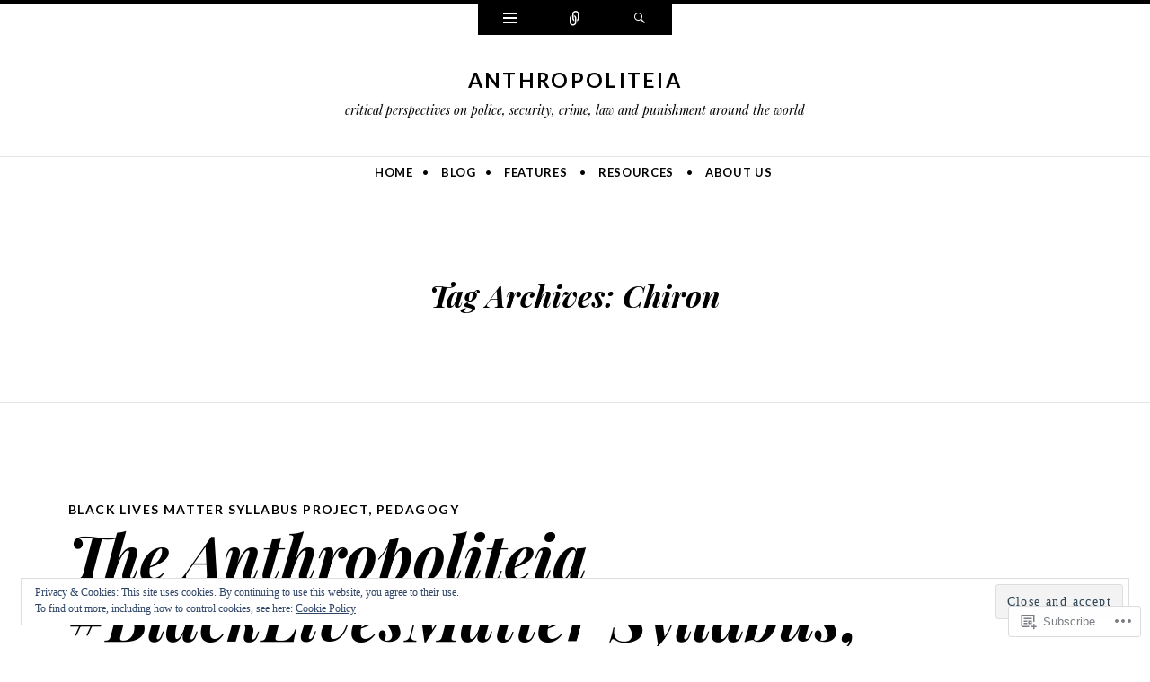

--- FILE ---
content_type: text/html; charset=UTF-8
request_url: https://anthropoliteia.net/tag/chiron/
body_size: 26861
content:
<!DOCTYPE html>
<html lang="en">
<head>
<meta charset="UTF-8" />
<meta name="viewport" content="width=device-width" />
<title>Chiron | Anthropoliteia</title>
<link rel="profile" href="http://gmpg.org/xfn/11" />
<link rel="pingback" href="https://anthropoliteia.net/xmlrpc.php" />
<!--[if lt IE 9]>
<script src="https://s0.wp.com/wp-content/themes/pub/ryu/js/html5.js?m=1364149541i" type="text/javascript"></script>
<![endif]-->

<title>Chiron &#8211; Anthropoliteia</title>
<meta name='robots' content='max-image-preview:large' />

<!-- Async WordPress.com Remote Login -->
<script id="wpcom_remote_login_js">
var wpcom_remote_login_extra_auth = '';
function wpcom_remote_login_remove_dom_node_id( element_id ) {
	var dom_node = document.getElementById( element_id );
	if ( dom_node ) { dom_node.parentNode.removeChild( dom_node ); }
}
function wpcom_remote_login_remove_dom_node_classes( class_name ) {
	var dom_nodes = document.querySelectorAll( '.' + class_name );
	for ( var i = 0; i < dom_nodes.length; i++ ) {
		dom_nodes[ i ].parentNode.removeChild( dom_nodes[ i ] );
	}
}
function wpcom_remote_login_final_cleanup() {
	wpcom_remote_login_remove_dom_node_classes( "wpcom_remote_login_msg" );
	wpcom_remote_login_remove_dom_node_id( "wpcom_remote_login_key" );
	wpcom_remote_login_remove_dom_node_id( "wpcom_remote_login_validate" );
	wpcom_remote_login_remove_dom_node_id( "wpcom_remote_login_js" );
	wpcom_remote_login_remove_dom_node_id( "wpcom_request_access_iframe" );
	wpcom_remote_login_remove_dom_node_id( "wpcom_request_access_styles" );
}

// Watch for messages back from the remote login
window.addEventListener( "message", function( e ) {
	if ( e.origin === "https://r-login.wordpress.com" ) {
		var data = {};
		try {
			data = JSON.parse( e.data );
		} catch( e ) {
			wpcom_remote_login_final_cleanup();
			return;
		}

		if ( data.msg === 'LOGIN' ) {
			// Clean up the login check iframe
			wpcom_remote_login_remove_dom_node_id( "wpcom_remote_login_key" );

			var id_regex = new RegExp( /^[0-9]+$/ );
			var token_regex = new RegExp( /^.*|.*|.*$/ );
			if (
				token_regex.test( data.token )
				&& id_regex.test( data.wpcomid )
			) {
				// We have everything we need to ask for a login
				var script = document.createElement( "script" );
				script.setAttribute( "id", "wpcom_remote_login_validate" );
				script.src = '/remote-login.php?wpcom_remote_login=validate'
					+ '&wpcomid=' + data.wpcomid
					+ '&token=' + encodeURIComponent( data.token )
					+ '&host=' + window.location.protocol
					+ '//' + window.location.hostname
					+ '&postid=5541'
					+ '&is_singular=';
				document.body.appendChild( script );
			}

			return;
		}

		// Safari ITP, not logged in, so redirect
		if ( data.msg === 'LOGIN-REDIRECT' ) {
			window.location = 'https://wordpress.com/log-in?redirect_to=' + window.location.href;
			return;
		}

		// Safari ITP, storage access failed, remove the request
		if ( data.msg === 'LOGIN-REMOVE' ) {
			var css_zap = 'html { -webkit-transition: margin-top 1s; transition: margin-top 1s; } /* 9001 */ html { margin-top: 0 !important; } * html body { margin-top: 0 !important; } @media screen and ( max-width: 782px ) { html { margin-top: 0 !important; } * html body { margin-top: 0 !important; } }';
			var style_zap = document.createElement( 'style' );
			style_zap.type = 'text/css';
			style_zap.appendChild( document.createTextNode( css_zap ) );
			document.body.appendChild( style_zap );

			var e = document.getElementById( 'wpcom_request_access_iframe' );
			e.parentNode.removeChild( e );

			document.cookie = 'wordpress_com_login_access=denied; path=/; max-age=31536000';

			return;
		}

		// Safari ITP
		if ( data.msg === 'REQUEST_ACCESS' ) {
			console.log( 'request access: safari' );

			// Check ITP iframe enable/disable knob
			if ( wpcom_remote_login_extra_auth !== 'safari_itp_iframe' ) {
				return;
			}

			// If we are in a "private window" there is no ITP.
			var private_window = false;
			try {
				var opendb = window.openDatabase( null, null, null, null );
			} catch( e ) {
				private_window = true;
			}

			if ( private_window ) {
				console.log( 'private window' );
				return;
			}

			var iframe = document.createElement( 'iframe' );
			iframe.id = 'wpcom_request_access_iframe';
			iframe.setAttribute( 'scrolling', 'no' );
			iframe.setAttribute( 'sandbox', 'allow-storage-access-by-user-activation allow-scripts allow-same-origin allow-top-navigation-by-user-activation' );
			iframe.src = 'https://r-login.wordpress.com/remote-login.php?wpcom_remote_login=request_access&origin=' + encodeURIComponent( data.origin ) + '&wpcomid=' + encodeURIComponent( data.wpcomid );

			var css = 'html { -webkit-transition: margin-top 1s; transition: margin-top 1s; } /* 9001 */ html { margin-top: 46px !important; } * html body { margin-top: 46px !important; } @media screen and ( max-width: 660px ) { html { margin-top: 71px !important; } * html body { margin-top: 71px !important; } #wpcom_request_access_iframe { display: block; height: 71px !important; } } #wpcom_request_access_iframe { border: 0px; height: 46px; position: fixed; top: 0; left: 0; width: 100%; min-width: 100%; z-index: 99999; background: #23282d; } ';

			var style = document.createElement( 'style' );
			style.type = 'text/css';
			style.id = 'wpcom_request_access_styles';
			style.appendChild( document.createTextNode( css ) );
			document.body.appendChild( style );

			document.body.appendChild( iframe );
		}

		if ( data.msg === 'DONE' ) {
			wpcom_remote_login_final_cleanup();
		}
	}
}, false );

// Inject the remote login iframe after the page has had a chance to load
// more critical resources
window.addEventListener( "DOMContentLoaded", function( e ) {
	var iframe = document.createElement( "iframe" );
	iframe.style.display = "none";
	iframe.setAttribute( "scrolling", "no" );
	iframe.setAttribute( "id", "wpcom_remote_login_key" );
	iframe.src = "https://r-login.wordpress.com/remote-login.php"
		+ "?wpcom_remote_login=key"
		+ "&origin=aHR0cHM6Ly9hbnRocm9wb2xpdGVpYS5uZXQ%3D"
		+ "&wpcomid=8589899"
		+ "&time=" + Math.floor( Date.now() / 1000 );
	document.body.appendChild( iframe );
}, false );
</script>
<link rel='dns-prefetch' href='//s0.wp.com' />
<link rel='dns-prefetch' href='//fonts-api.wp.com' />
<link rel="alternate" type="application/rss+xml" title="Anthropoliteia &raquo; Feed" href="https://anthropoliteia.net/feed/" />
<link rel="alternate" type="application/rss+xml" title="Anthropoliteia &raquo; Comments Feed" href="https://anthropoliteia.net/comments/feed/" />
<link rel="alternate" type="application/rss+xml" title="Anthropoliteia &raquo; Chiron Tag Feed" href="https://anthropoliteia.net/tag/chiron/feed/" />
	<script type="text/javascript">
		/* <![CDATA[ */
		function addLoadEvent(func) {
			var oldonload = window.onload;
			if (typeof window.onload != 'function') {
				window.onload = func;
			} else {
				window.onload = function () {
					oldonload();
					func();
				}
			}
		}
		/* ]]> */
	</script>
	<link crossorigin='anonymous' rel='stylesheet' id='all-css-0-1' href='/wp-content/mu-plugins/widgets/eu-cookie-law/templates/style.css?m=1642463000i&cssminify=yes' type='text/css' media='all' />
<style id='wp-emoji-styles-inline-css'>

	img.wp-smiley, img.emoji {
		display: inline !important;
		border: none !important;
		box-shadow: none !important;
		height: 1em !important;
		width: 1em !important;
		margin: 0 0.07em !important;
		vertical-align: -0.1em !important;
		background: none !important;
		padding: 0 !important;
	}
/*# sourceURL=wp-emoji-styles-inline-css */
</style>
<link crossorigin='anonymous' rel='stylesheet' id='all-css-2-1' href='/wp-content/plugins/gutenberg-core/v22.4.2/build/styles/block-library/style.min.css?m=1769608164i&cssminify=yes' type='text/css' media='all' />
<style id='wp-block-library-inline-css'>
.has-text-align-justify {
	text-align:justify;
}
.has-text-align-justify{text-align:justify;}

/*# sourceURL=wp-block-library-inline-css */
</style><style id='global-styles-inline-css'>
:root{--wp--preset--aspect-ratio--square: 1;--wp--preset--aspect-ratio--4-3: 4/3;--wp--preset--aspect-ratio--3-4: 3/4;--wp--preset--aspect-ratio--3-2: 3/2;--wp--preset--aspect-ratio--2-3: 2/3;--wp--preset--aspect-ratio--16-9: 16/9;--wp--preset--aspect-ratio--9-16: 9/16;--wp--preset--color--black: #000000;--wp--preset--color--cyan-bluish-gray: #abb8c3;--wp--preset--color--white: #ffffff;--wp--preset--color--pale-pink: #f78da7;--wp--preset--color--vivid-red: #cf2e2e;--wp--preset--color--luminous-vivid-orange: #ff6900;--wp--preset--color--luminous-vivid-amber: #fcb900;--wp--preset--color--light-green-cyan: #7bdcb5;--wp--preset--color--vivid-green-cyan: #00d084;--wp--preset--color--pale-cyan-blue: #8ed1fc;--wp--preset--color--vivid-cyan-blue: #0693e3;--wp--preset--color--vivid-purple: #9b51e0;--wp--preset--gradient--vivid-cyan-blue-to-vivid-purple: linear-gradient(135deg,rgb(6,147,227) 0%,rgb(155,81,224) 100%);--wp--preset--gradient--light-green-cyan-to-vivid-green-cyan: linear-gradient(135deg,rgb(122,220,180) 0%,rgb(0,208,130) 100%);--wp--preset--gradient--luminous-vivid-amber-to-luminous-vivid-orange: linear-gradient(135deg,rgb(252,185,0) 0%,rgb(255,105,0) 100%);--wp--preset--gradient--luminous-vivid-orange-to-vivid-red: linear-gradient(135deg,rgb(255,105,0) 0%,rgb(207,46,46) 100%);--wp--preset--gradient--very-light-gray-to-cyan-bluish-gray: linear-gradient(135deg,rgb(238,238,238) 0%,rgb(169,184,195) 100%);--wp--preset--gradient--cool-to-warm-spectrum: linear-gradient(135deg,rgb(74,234,220) 0%,rgb(151,120,209) 20%,rgb(207,42,186) 40%,rgb(238,44,130) 60%,rgb(251,105,98) 80%,rgb(254,248,76) 100%);--wp--preset--gradient--blush-light-purple: linear-gradient(135deg,rgb(255,206,236) 0%,rgb(152,150,240) 100%);--wp--preset--gradient--blush-bordeaux: linear-gradient(135deg,rgb(254,205,165) 0%,rgb(254,45,45) 50%,rgb(107,0,62) 100%);--wp--preset--gradient--luminous-dusk: linear-gradient(135deg,rgb(255,203,112) 0%,rgb(199,81,192) 50%,rgb(65,88,208) 100%);--wp--preset--gradient--pale-ocean: linear-gradient(135deg,rgb(255,245,203) 0%,rgb(182,227,212) 50%,rgb(51,167,181) 100%);--wp--preset--gradient--electric-grass: linear-gradient(135deg,rgb(202,248,128) 0%,rgb(113,206,126) 100%);--wp--preset--gradient--midnight: linear-gradient(135deg,rgb(2,3,129) 0%,rgb(40,116,252) 100%);--wp--preset--font-size--small: 13px;--wp--preset--font-size--medium: 20px;--wp--preset--font-size--large: 36px;--wp--preset--font-size--x-large: 42px;--wp--preset--font-family--albert-sans: 'Albert Sans', sans-serif;--wp--preset--font-family--alegreya: Alegreya, serif;--wp--preset--font-family--arvo: Arvo, serif;--wp--preset--font-family--bodoni-moda: 'Bodoni Moda', serif;--wp--preset--font-family--bricolage-grotesque: 'Bricolage Grotesque', sans-serif;--wp--preset--font-family--cabin: Cabin, sans-serif;--wp--preset--font-family--chivo: Chivo, sans-serif;--wp--preset--font-family--commissioner: Commissioner, sans-serif;--wp--preset--font-family--cormorant: Cormorant, serif;--wp--preset--font-family--courier-prime: 'Courier Prime', monospace;--wp--preset--font-family--crimson-pro: 'Crimson Pro', serif;--wp--preset--font-family--dm-mono: 'DM Mono', monospace;--wp--preset--font-family--dm-sans: 'DM Sans', sans-serif;--wp--preset--font-family--dm-serif-display: 'DM Serif Display', serif;--wp--preset--font-family--domine: Domine, serif;--wp--preset--font-family--eb-garamond: 'EB Garamond', serif;--wp--preset--font-family--epilogue: Epilogue, sans-serif;--wp--preset--font-family--fahkwang: Fahkwang, sans-serif;--wp--preset--font-family--figtree: Figtree, sans-serif;--wp--preset--font-family--fira-sans: 'Fira Sans', sans-serif;--wp--preset--font-family--fjalla-one: 'Fjalla One', sans-serif;--wp--preset--font-family--fraunces: Fraunces, serif;--wp--preset--font-family--gabarito: Gabarito, system-ui;--wp--preset--font-family--ibm-plex-mono: 'IBM Plex Mono', monospace;--wp--preset--font-family--ibm-plex-sans: 'IBM Plex Sans', sans-serif;--wp--preset--font-family--ibarra-real-nova: 'Ibarra Real Nova', serif;--wp--preset--font-family--instrument-serif: 'Instrument Serif', serif;--wp--preset--font-family--inter: Inter, sans-serif;--wp--preset--font-family--josefin-sans: 'Josefin Sans', sans-serif;--wp--preset--font-family--jost: Jost, sans-serif;--wp--preset--font-family--libre-baskerville: 'Libre Baskerville', serif;--wp--preset--font-family--libre-franklin: 'Libre Franklin', sans-serif;--wp--preset--font-family--literata: Literata, serif;--wp--preset--font-family--lora: Lora, serif;--wp--preset--font-family--merriweather: Merriweather, serif;--wp--preset--font-family--montserrat: Montserrat, sans-serif;--wp--preset--font-family--newsreader: Newsreader, serif;--wp--preset--font-family--noto-sans-mono: 'Noto Sans Mono', sans-serif;--wp--preset--font-family--nunito: Nunito, sans-serif;--wp--preset--font-family--open-sans: 'Open Sans', sans-serif;--wp--preset--font-family--overpass: Overpass, sans-serif;--wp--preset--font-family--pt-serif: 'PT Serif', serif;--wp--preset--font-family--petrona: Petrona, serif;--wp--preset--font-family--piazzolla: Piazzolla, serif;--wp--preset--font-family--playfair-display: 'Playfair Display', serif;--wp--preset--font-family--plus-jakarta-sans: 'Plus Jakarta Sans', sans-serif;--wp--preset--font-family--poppins: Poppins, sans-serif;--wp--preset--font-family--raleway: Raleway, sans-serif;--wp--preset--font-family--roboto: Roboto, sans-serif;--wp--preset--font-family--roboto-slab: 'Roboto Slab', serif;--wp--preset--font-family--rubik: Rubik, sans-serif;--wp--preset--font-family--rufina: Rufina, serif;--wp--preset--font-family--sora: Sora, sans-serif;--wp--preset--font-family--source-sans-3: 'Source Sans 3', sans-serif;--wp--preset--font-family--source-serif-4: 'Source Serif 4', serif;--wp--preset--font-family--space-mono: 'Space Mono', monospace;--wp--preset--font-family--syne: Syne, sans-serif;--wp--preset--font-family--texturina: Texturina, serif;--wp--preset--font-family--urbanist: Urbanist, sans-serif;--wp--preset--font-family--work-sans: 'Work Sans', sans-serif;--wp--preset--spacing--20: 0.44rem;--wp--preset--spacing--30: 0.67rem;--wp--preset--spacing--40: 1rem;--wp--preset--spacing--50: 1.5rem;--wp--preset--spacing--60: 2.25rem;--wp--preset--spacing--70: 3.38rem;--wp--preset--spacing--80: 5.06rem;--wp--preset--shadow--natural: 6px 6px 9px rgba(0, 0, 0, 0.2);--wp--preset--shadow--deep: 12px 12px 50px rgba(0, 0, 0, 0.4);--wp--preset--shadow--sharp: 6px 6px 0px rgba(0, 0, 0, 0.2);--wp--preset--shadow--outlined: 6px 6px 0px -3px rgb(255, 255, 255), 6px 6px rgb(0, 0, 0);--wp--preset--shadow--crisp: 6px 6px 0px rgb(0, 0, 0);}:where(body) { margin: 0; }:where(.is-layout-flex){gap: 0.5em;}:where(.is-layout-grid){gap: 0.5em;}body .is-layout-flex{display: flex;}.is-layout-flex{flex-wrap: wrap;align-items: center;}.is-layout-flex > :is(*, div){margin: 0;}body .is-layout-grid{display: grid;}.is-layout-grid > :is(*, div){margin: 0;}body{padding-top: 0px;padding-right: 0px;padding-bottom: 0px;padding-left: 0px;}:root :where(.wp-element-button, .wp-block-button__link){background-color: #32373c;border-width: 0;color: #fff;font-family: inherit;font-size: inherit;font-style: inherit;font-weight: inherit;letter-spacing: inherit;line-height: inherit;padding-top: calc(0.667em + 2px);padding-right: calc(1.333em + 2px);padding-bottom: calc(0.667em + 2px);padding-left: calc(1.333em + 2px);text-decoration: none;text-transform: inherit;}.has-black-color{color: var(--wp--preset--color--black) !important;}.has-cyan-bluish-gray-color{color: var(--wp--preset--color--cyan-bluish-gray) !important;}.has-white-color{color: var(--wp--preset--color--white) !important;}.has-pale-pink-color{color: var(--wp--preset--color--pale-pink) !important;}.has-vivid-red-color{color: var(--wp--preset--color--vivid-red) !important;}.has-luminous-vivid-orange-color{color: var(--wp--preset--color--luminous-vivid-orange) !important;}.has-luminous-vivid-amber-color{color: var(--wp--preset--color--luminous-vivid-amber) !important;}.has-light-green-cyan-color{color: var(--wp--preset--color--light-green-cyan) !important;}.has-vivid-green-cyan-color{color: var(--wp--preset--color--vivid-green-cyan) !important;}.has-pale-cyan-blue-color{color: var(--wp--preset--color--pale-cyan-blue) !important;}.has-vivid-cyan-blue-color{color: var(--wp--preset--color--vivid-cyan-blue) !important;}.has-vivid-purple-color{color: var(--wp--preset--color--vivid-purple) !important;}.has-black-background-color{background-color: var(--wp--preset--color--black) !important;}.has-cyan-bluish-gray-background-color{background-color: var(--wp--preset--color--cyan-bluish-gray) !important;}.has-white-background-color{background-color: var(--wp--preset--color--white) !important;}.has-pale-pink-background-color{background-color: var(--wp--preset--color--pale-pink) !important;}.has-vivid-red-background-color{background-color: var(--wp--preset--color--vivid-red) !important;}.has-luminous-vivid-orange-background-color{background-color: var(--wp--preset--color--luminous-vivid-orange) !important;}.has-luminous-vivid-amber-background-color{background-color: var(--wp--preset--color--luminous-vivid-amber) !important;}.has-light-green-cyan-background-color{background-color: var(--wp--preset--color--light-green-cyan) !important;}.has-vivid-green-cyan-background-color{background-color: var(--wp--preset--color--vivid-green-cyan) !important;}.has-pale-cyan-blue-background-color{background-color: var(--wp--preset--color--pale-cyan-blue) !important;}.has-vivid-cyan-blue-background-color{background-color: var(--wp--preset--color--vivid-cyan-blue) !important;}.has-vivid-purple-background-color{background-color: var(--wp--preset--color--vivid-purple) !important;}.has-black-border-color{border-color: var(--wp--preset--color--black) !important;}.has-cyan-bluish-gray-border-color{border-color: var(--wp--preset--color--cyan-bluish-gray) !important;}.has-white-border-color{border-color: var(--wp--preset--color--white) !important;}.has-pale-pink-border-color{border-color: var(--wp--preset--color--pale-pink) !important;}.has-vivid-red-border-color{border-color: var(--wp--preset--color--vivid-red) !important;}.has-luminous-vivid-orange-border-color{border-color: var(--wp--preset--color--luminous-vivid-orange) !important;}.has-luminous-vivid-amber-border-color{border-color: var(--wp--preset--color--luminous-vivid-amber) !important;}.has-light-green-cyan-border-color{border-color: var(--wp--preset--color--light-green-cyan) !important;}.has-vivid-green-cyan-border-color{border-color: var(--wp--preset--color--vivid-green-cyan) !important;}.has-pale-cyan-blue-border-color{border-color: var(--wp--preset--color--pale-cyan-blue) !important;}.has-vivid-cyan-blue-border-color{border-color: var(--wp--preset--color--vivid-cyan-blue) !important;}.has-vivid-purple-border-color{border-color: var(--wp--preset--color--vivid-purple) !important;}.has-vivid-cyan-blue-to-vivid-purple-gradient-background{background: var(--wp--preset--gradient--vivid-cyan-blue-to-vivid-purple) !important;}.has-light-green-cyan-to-vivid-green-cyan-gradient-background{background: var(--wp--preset--gradient--light-green-cyan-to-vivid-green-cyan) !important;}.has-luminous-vivid-amber-to-luminous-vivid-orange-gradient-background{background: var(--wp--preset--gradient--luminous-vivid-amber-to-luminous-vivid-orange) !important;}.has-luminous-vivid-orange-to-vivid-red-gradient-background{background: var(--wp--preset--gradient--luminous-vivid-orange-to-vivid-red) !important;}.has-very-light-gray-to-cyan-bluish-gray-gradient-background{background: var(--wp--preset--gradient--very-light-gray-to-cyan-bluish-gray) !important;}.has-cool-to-warm-spectrum-gradient-background{background: var(--wp--preset--gradient--cool-to-warm-spectrum) !important;}.has-blush-light-purple-gradient-background{background: var(--wp--preset--gradient--blush-light-purple) !important;}.has-blush-bordeaux-gradient-background{background: var(--wp--preset--gradient--blush-bordeaux) !important;}.has-luminous-dusk-gradient-background{background: var(--wp--preset--gradient--luminous-dusk) !important;}.has-pale-ocean-gradient-background{background: var(--wp--preset--gradient--pale-ocean) !important;}.has-electric-grass-gradient-background{background: var(--wp--preset--gradient--electric-grass) !important;}.has-midnight-gradient-background{background: var(--wp--preset--gradient--midnight) !important;}.has-small-font-size{font-size: var(--wp--preset--font-size--small) !important;}.has-medium-font-size{font-size: var(--wp--preset--font-size--medium) !important;}.has-large-font-size{font-size: var(--wp--preset--font-size--large) !important;}.has-x-large-font-size{font-size: var(--wp--preset--font-size--x-large) !important;}.has-albert-sans-font-family{font-family: var(--wp--preset--font-family--albert-sans) !important;}.has-alegreya-font-family{font-family: var(--wp--preset--font-family--alegreya) !important;}.has-arvo-font-family{font-family: var(--wp--preset--font-family--arvo) !important;}.has-bodoni-moda-font-family{font-family: var(--wp--preset--font-family--bodoni-moda) !important;}.has-bricolage-grotesque-font-family{font-family: var(--wp--preset--font-family--bricolage-grotesque) !important;}.has-cabin-font-family{font-family: var(--wp--preset--font-family--cabin) !important;}.has-chivo-font-family{font-family: var(--wp--preset--font-family--chivo) !important;}.has-commissioner-font-family{font-family: var(--wp--preset--font-family--commissioner) !important;}.has-cormorant-font-family{font-family: var(--wp--preset--font-family--cormorant) !important;}.has-courier-prime-font-family{font-family: var(--wp--preset--font-family--courier-prime) !important;}.has-crimson-pro-font-family{font-family: var(--wp--preset--font-family--crimson-pro) !important;}.has-dm-mono-font-family{font-family: var(--wp--preset--font-family--dm-mono) !important;}.has-dm-sans-font-family{font-family: var(--wp--preset--font-family--dm-sans) !important;}.has-dm-serif-display-font-family{font-family: var(--wp--preset--font-family--dm-serif-display) !important;}.has-domine-font-family{font-family: var(--wp--preset--font-family--domine) !important;}.has-eb-garamond-font-family{font-family: var(--wp--preset--font-family--eb-garamond) !important;}.has-epilogue-font-family{font-family: var(--wp--preset--font-family--epilogue) !important;}.has-fahkwang-font-family{font-family: var(--wp--preset--font-family--fahkwang) !important;}.has-figtree-font-family{font-family: var(--wp--preset--font-family--figtree) !important;}.has-fira-sans-font-family{font-family: var(--wp--preset--font-family--fira-sans) !important;}.has-fjalla-one-font-family{font-family: var(--wp--preset--font-family--fjalla-one) !important;}.has-fraunces-font-family{font-family: var(--wp--preset--font-family--fraunces) !important;}.has-gabarito-font-family{font-family: var(--wp--preset--font-family--gabarito) !important;}.has-ibm-plex-mono-font-family{font-family: var(--wp--preset--font-family--ibm-plex-mono) !important;}.has-ibm-plex-sans-font-family{font-family: var(--wp--preset--font-family--ibm-plex-sans) !important;}.has-ibarra-real-nova-font-family{font-family: var(--wp--preset--font-family--ibarra-real-nova) !important;}.has-instrument-serif-font-family{font-family: var(--wp--preset--font-family--instrument-serif) !important;}.has-inter-font-family{font-family: var(--wp--preset--font-family--inter) !important;}.has-josefin-sans-font-family{font-family: var(--wp--preset--font-family--josefin-sans) !important;}.has-jost-font-family{font-family: var(--wp--preset--font-family--jost) !important;}.has-libre-baskerville-font-family{font-family: var(--wp--preset--font-family--libre-baskerville) !important;}.has-libre-franklin-font-family{font-family: var(--wp--preset--font-family--libre-franklin) !important;}.has-literata-font-family{font-family: var(--wp--preset--font-family--literata) !important;}.has-lora-font-family{font-family: var(--wp--preset--font-family--lora) !important;}.has-merriweather-font-family{font-family: var(--wp--preset--font-family--merriweather) !important;}.has-montserrat-font-family{font-family: var(--wp--preset--font-family--montserrat) !important;}.has-newsreader-font-family{font-family: var(--wp--preset--font-family--newsreader) !important;}.has-noto-sans-mono-font-family{font-family: var(--wp--preset--font-family--noto-sans-mono) !important;}.has-nunito-font-family{font-family: var(--wp--preset--font-family--nunito) !important;}.has-open-sans-font-family{font-family: var(--wp--preset--font-family--open-sans) !important;}.has-overpass-font-family{font-family: var(--wp--preset--font-family--overpass) !important;}.has-pt-serif-font-family{font-family: var(--wp--preset--font-family--pt-serif) !important;}.has-petrona-font-family{font-family: var(--wp--preset--font-family--petrona) !important;}.has-piazzolla-font-family{font-family: var(--wp--preset--font-family--piazzolla) !important;}.has-playfair-display-font-family{font-family: var(--wp--preset--font-family--playfair-display) !important;}.has-plus-jakarta-sans-font-family{font-family: var(--wp--preset--font-family--plus-jakarta-sans) !important;}.has-poppins-font-family{font-family: var(--wp--preset--font-family--poppins) !important;}.has-raleway-font-family{font-family: var(--wp--preset--font-family--raleway) !important;}.has-roboto-font-family{font-family: var(--wp--preset--font-family--roboto) !important;}.has-roboto-slab-font-family{font-family: var(--wp--preset--font-family--roboto-slab) !important;}.has-rubik-font-family{font-family: var(--wp--preset--font-family--rubik) !important;}.has-rufina-font-family{font-family: var(--wp--preset--font-family--rufina) !important;}.has-sora-font-family{font-family: var(--wp--preset--font-family--sora) !important;}.has-source-sans-3-font-family{font-family: var(--wp--preset--font-family--source-sans-3) !important;}.has-source-serif-4-font-family{font-family: var(--wp--preset--font-family--source-serif-4) !important;}.has-space-mono-font-family{font-family: var(--wp--preset--font-family--space-mono) !important;}.has-syne-font-family{font-family: var(--wp--preset--font-family--syne) !important;}.has-texturina-font-family{font-family: var(--wp--preset--font-family--texturina) !important;}.has-urbanist-font-family{font-family: var(--wp--preset--font-family--urbanist) !important;}.has-work-sans-font-family{font-family: var(--wp--preset--font-family--work-sans) !important;}
/*# sourceURL=global-styles-inline-css */
</style>

<style id='classic-theme-styles-inline-css'>
.wp-block-button__link{background-color:#32373c;border-radius:9999px;box-shadow:none;color:#fff;font-size:1.125em;padding:calc(.667em + 2px) calc(1.333em + 2px);text-decoration:none}.wp-block-file__button{background:#32373c;color:#fff}.wp-block-accordion-heading{margin:0}.wp-block-accordion-heading__toggle{background-color:inherit!important;color:inherit!important}.wp-block-accordion-heading__toggle:not(:focus-visible){outline:none}.wp-block-accordion-heading__toggle:focus,.wp-block-accordion-heading__toggle:hover{background-color:inherit!important;border:none;box-shadow:none;color:inherit;padding:var(--wp--preset--spacing--20,1em) 0;text-decoration:none}.wp-block-accordion-heading__toggle:focus-visible{outline:auto;outline-offset:0}
/*# sourceURL=/wp-content/plugins/gutenberg-core/v22.4.2/build/styles/block-library/classic.min.css */
</style>
<link crossorigin='anonymous' rel='stylesheet' id='all-css-4-1' href='/_static/??-eJx9kFkKwzAMRC9URSR0yU/pUUriiNSpZRtL7nL7unSFlvyIkZg3A8JzBBO8kleMLo/WC5rQu2COgk1Vt1UNYjk6gkSnaomDFX07QPTqqDIiC/wK4gyfrETlzrHTu4NpsB054mKbw852GEkLLi8NSpd5JJYa6PuYSATKZJsZ9FC6ZI6bSGNnjs8dOQSPe+sNjuQp2ULIf/kT+ujCmHtM14zv3+x4W2/Wq7ZuVs1yugESGonH&cssminify=yes' type='text/css' media='all' />
<link rel='stylesheet' id='ryu-lato-css' href='https://fonts-api.wp.com/css?family=Lato:100,300,400,700,900,100italic,300italic,400italic,700italic,900italic&#038;subset=latin,latin-ext' media='all' />
<link rel='stylesheet' id='ryu-playfair-display-css' href='https://fonts-api.wp.com/css?family=Playfair+Display:400,700,900,400italic,700italic,900italic&#038;subset=latin,latin-ext' media='all' />
<style id='jetpack_facebook_likebox-inline-css'>
.widget_facebook_likebox {
	overflow: hidden;
}

/*# sourceURL=/wp-content/mu-plugins/jetpack-plugin/moon/modules/widgets/facebook-likebox/style.css */
</style>
<link crossorigin='anonymous' rel='stylesheet' id='all-css-10-1' href='/_static/??-eJzTLy/QTc7PK0nNK9HPLdUtyClNz8wr1i9KTcrJTwcy0/WTi5G5ekCujj52Temp+bo5+cmJJZn5eSgc3bScxMwikFb7XFtDE1NLExMLc0OTLACohS2q&cssminify=yes' type='text/css' media='all' />
<link crossorigin='anonymous' rel='stylesheet' id='print-css-11-1' href='/wp-content/mu-plugins/global-print/global-print.css?m=1465851035i&cssminify=yes' type='text/css' media='print' />
<style id='jetpack-global-styles-frontend-style-inline-css'>
:root { --font-headings: unset; --font-base: unset; --font-headings-default: -apple-system,BlinkMacSystemFont,"Segoe UI",Roboto,Oxygen-Sans,Ubuntu,Cantarell,"Helvetica Neue",sans-serif; --font-base-default: -apple-system,BlinkMacSystemFont,"Segoe UI",Roboto,Oxygen-Sans,Ubuntu,Cantarell,"Helvetica Neue",sans-serif;}
/*# sourceURL=jetpack-global-styles-frontend-style-inline-css */
</style>
<link crossorigin='anonymous' rel='stylesheet' id='all-css-14-1' href='/wp-content/themes/h4/global.css?m=1420737423i&cssminify=yes' type='text/css' media='all' />
<script type="text/javascript" id="wpcom-actionbar-placeholder-js-extra">
/* <![CDATA[ */
var actionbardata = {"siteID":"8589899","postID":"0","siteURL":"https://anthropoliteia.net","xhrURL":"https://anthropoliteia.net/wp-admin/admin-ajax.php","nonce":"5052146ce4","isLoggedIn":"","statusMessage":"","subsEmailDefault":"instantly","proxyScriptUrl":"https://s0.wp.com/wp-content/js/wpcom-proxy-request.js?m=1513050504i&amp;ver=20211021","i18n":{"followedText":"New posts from this site will now appear in your \u003Ca href=\"https://wordpress.com/reader\"\u003EReader\u003C/a\u003E","foldBar":"Collapse this bar","unfoldBar":"Expand this bar","shortLinkCopied":"Shortlink copied to clipboard."}};
//# sourceURL=wpcom-actionbar-placeholder-js-extra
/* ]]> */
</script>
<script type="text/javascript" id="jetpack-mu-wpcom-settings-js-before">
/* <![CDATA[ */
var JETPACK_MU_WPCOM_SETTINGS = {"assetsUrl":"https://s0.wp.com/wp-content/mu-plugins/jetpack-mu-wpcom-plugin/moon/jetpack_vendor/automattic/jetpack-mu-wpcom/src/build/"};
//# sourceURL=jetpack-mu-wpcom-settings-js-before
/* ]]> */
</script>
<script crossorigin='anonymous' type='text/javascript'  src='/_static/??-eJyFjcsOwiAQRX/I6dSa+lgYvwWBEAgMOAPW/n3bqIk7V2dxT87FqYDOVC1VDIIcKxTOr7kLssN186RjM1a2MTya5fmDLnn6K0HyjlW1v/L37R6zgxKb8yQ4ZTbKCOioRN4hnQo+hw1AmcCZwmvilq7709CPh/54voQFmNpFWg=='></script>
<script type="text/javascript" id="rlt-proxy-js-after">
/* <![CDATA[ */
	rltInitialize( {"token":null,"iframeOrigins":["https:\/\/widgets.wp.com"]} );
//# sourceURL=rlt-proxy-js-after
/* ]]> */
</script>
<link rel="EditURI" type="application/rsd+xml" title="RSD" href="https://anthropoliteia.wordpress.com/xmlrpc.php?rsd" />
<meta name="generator" content="WordPress.com" />

<!-- Jetpack Open Graph Tags -->
<meta property="og:type" content="website" />
<meta property="og:title" content="Chiron &#8211; Anthropoliteia" />
<meta property="og:url" content="https://anthropoliteia.net/tag/chiron/" />
<meta property="og:site_name" content="Anthropoliteia" />
<meta property="og:image" content="https://secure.gravatar.com/blavatar/d235bffea97ff4cdb8105d7a10474f62c5d2dcfb128f9b5ac68bca8897e52d07?s=200&#038;ts=1769719345" />
<meta property="og:image:width" content="200" />
<meta property="og:image:height" content="200" />
<meta property="og:image:alt" content="" />
<meta property="og:locale" content="en_US" />
<meta name="twitter:creator" content="@anthropoliteia" />
<meta name="twitter:site" content="@anthropoliteia" />

<!-- End Jetpack Open Graph Tags -->
<link rel="shortcut icon" type="image/x-icon" href="https://secure.gravatar.com/blavatar/d235bffea97ff4cdb8105d7a10474f62c5d2dcfb128f9b5ac68bca8897e52d07?s=32" sizes="16x16" />
<link rel="icon" type="image/x-icon" href="https://secure.gravatar.com/blavatar/d235bffea97ff4cdb8105d7a10474f62c5d2dcfb128f9b5ac68bca8897e52d07?s=32" sizes="16x16" />
<link rel="apple-touch-icon" href="https://secure.gravatar.com/blavatar/d235bffea97ff4cdb8105d7a10474f62c5d2dcfb128f9b5ac68bca8897e52d07?s=114" />
<link rel='openid.server' href='https://anthropoliteia.net/?openidserver=1' />
<link rel='openid.delegate' href='https://anthropoliteia.net/' />
<link rel="search" type="application/opensearchdescription+xml" href="https://anthropoliteia.net/osd.xml" title="Anthropoliteia" />
<link rel="search" type="application/opensearchdescription+xml" href="https://s1.wp.com/opensearch.xml" title="WordPress.com" />
<meta name="theme-color" content="#fff" />
		<style type="text/css">
			.recentcomments a {
				display: inline !important;
				padding: 0 !important;
				margin: 0 !important;
			}

			table.recentcommentsavatartop img.avatar, table.recentcommentsavatarend img.avatar {
				border: 0px;
				margin: 0;
			}

			table.recentcommentsavatartop a, table.recentcommentsavatarend a {
				border: 0px !important;
				background-color: transparent !important;
			}

			td.recentcommentsavatarend, td.recentcommentsavatartop {
				padding: 0px 0px 1px 0px;
				margin: 0px;
			}

			td.recentcommentstextend {
				border: none !important;
				padding: 0px 0px 2px 10px;
			}

			.rtl td.recentcommentstextend {
				padding: 0px 10px 2px 0px;
			}

			td.recentcommentstexttop {
				border: none;
				padding: 0px 0px 0px 10px;
			}

			.rtl td.recentcommentstexttop {
				padding: 0px 10px 0px 0px;
			}
		</style>
		<meta name="description" content="Posts about Chiron written by smulla16" />
		<script type="text/javascript">

			window.doNotSellCallback = function() {

				var linkElements = [
					'a[href="https://wordpress.com/?ref=footer_blog"]',
					'a[href="https://wordpress.com/?ref=footer_website"]',
					'a[href="https://wordpress.com/?ref=vertical_footer"]',
					'a[href^="https://wordpress.com/?ref=footer_segment_"]',
				].join(',');

				var dnsLink = document.createElement( 'a' );
				dnsLink.href = 'https://wordpress.com/advertising-program-optout/';
				dnsLink.classList.add( 'do-not-sell-link' );
				dnsLink.rel = 'nofollow';
				dnsLink.style.marginLeft = '0.5em';
				dnsLink.textContent = 'Do Not Sell or Share My Personal Information';

				var creditLinks = document.querySelectorAll( linkElements );

				if ( 0 === creditLinks.length ) {
					return false;
				}

				Array.prototype.forEach.call( creditLinks, function( el ) {
					el.insertAdjacentElement( 'afterend', dnsLink );
				});

				return true;
			};

		</script>
		<script type="text/javascript">
	window.google_analytics_uacct = "UA-52447-2";
</script>

<script type="text/javascript">
	var _gaq = _gaq || [];
	_gaq.push(['_setAccount', 'UA-52447-2']);
	_gaq.push(['_gat._anonymizeIp']);
	_gaq.push(['_setDomainName', 'none']);
	_gaq.push(['_setAllowLinker', true]);
	_gaq.push(['_initData']);
	_gaq.push(['_trackPageview']);

	(function() {
		var ga = document.createElement('script'); ga.type = 'text/javascript'; ga.async = true;
		ga.src = ('https:' == document.location.protocol ? 'https://ssl' : 'http://www') + '.google-analytics.com/ga.js';
		(document.getElementsByTagName('head')[0] || document.getElementsByTagName('body')[0]).appendChild(ga);
	})();
</script>
<link crossorigin='anonymous' rel='stylesheet' id='all-css-0-3' href='/_static/??-eJxtjMEKwjAQRH/IdS0qbQ/FbwnJkm5NsqG7ofj3tiDowcsw82AebhW8FKNimBvU1CIXxY1DJFN0zWZZIa4cfvvZq57w/3Uhq84/PxuzyBGhJfpqVTy7BJkCO+BdsiN7JTq8jzx1/f16GcbbOCxvK2A7Uw==&cssminify=yes' type='text/css' media='all' />
</head>

<body class="archive tag tag-chiron tag-322634 wp-theme-pubryu customizer-styles-applied group-blog widgets-hidden jetpack-reblog-enabled">


<div id="page" class="hfeed site">
		<div id="widgets-wrapper" class="toppanel hide">
		<div id="secondary" role="complementary" class="wrap clear four">
		<div id="top-sidebar-one" class="widget-area" role="complementary">
		<aside id="text-2" class="widget widget_text"><h1 class="widget-title">About</h1>			<div class="textwidget">A blog offering critical perspectives on police, security, crime, law and punishment around the world. We get our name from the Ancient Greek words anthropos (human) and politeia (the business of running the polis, The City or politics; from which we get the word “police”).</div>
		</aside><aside id="author_grid-3" class="widget widget_author_grid"><h1 class="widget-title">Authors</h1><ul><li><a href="https://anthropoliteia.net/author/allisontedesco/"> <img referrerpolicy="no-referrer" alt='allisontedesco&#039;s avatar' src='https://2.gravatar.com/avatar/282e85635122a7fd5039d81c216008a1cef34321cff797657fd4fcd4059a2094?s=48&#038;d=identicon&#038;r=G' srcset='https://2.gravatar.com/avatar/282e85635122a7fd5039d81c216008a1cef34321cff797657fd4fcd4059a2094?s=48&#038;d=identicon&#038;r=G 1x, https://2.gravatar.com/avatar/282e85635122a7fd5039d81c216008a1cef34321cff797657fd4fcd4059a2094?s=72&#038;d=identicon&#038;r=G 1.5x, https://2.gravatar.com/avatar/282e85635122a7fd5039d81c216008a1cef34321cff797657fd4fcd4059a2094?s=96&#038;d=identicon&#038;r=G 2x, https://2.gravatar.com/avatar/282e85635122a7fd5039d81c216008a1cef34321cff797657fd4fcd4059a2094?s=144&#038;d=identicon&#038;r=G 3x, https://2.gravatar.com/avatar/282e85635122a7fd5039d81c216008a1cef34321cff797657fd4fcd4059a2094?s=192&#038;d=identicon&#038;r=G 4x' class='avatar avatar-48' height='48' width='48' decoding='async' /></a></li><li><a href="https://anthropoliteia.net/author/anthropoliteiaadmin/"> <img referrerpolicy="no-referrer" alt='anthropoliteiaadmin&#039;s avatar' src='https://1.gravatar.com/avatar/db1c11e73bef695e0faab9116c5d939f1c3c97cf6fb0936a01041841f1cc7bde?s=48&#038;d=identicon&#038;r=G' srcset='https://1.gravatar.com/avatar/db1c11e73bef695e0faab9116c5d939f1c3c97cf6fb0936a01041841f1cc7bde?s=48&#038;d=identicon&#038;r=G 1x, https://1.gravatar.com/avatar/db1c11e73bef695e0faab9116c5d939f1c3c97cf6fb0936a01041841f1cc7bde?s=72&#038;d=identicon&#038;r=G 1.5x, https://1.gravatar.com/avatar/db1c11e73bef695e0faab9116c5d939f1c3c97cf6fb0936a01041841f1cc7bde?s=96&#038;d=identicon&#038;r=G 2x, https://1.gravatar.com/avatar/db1c11e73bef695e0faab9116c5d939f1c3c97cf6fb0936a01041841f1cc7bde?s=144&#038;d=identicon&#038;r=G 3x, https://1.gravatar.com/avatar/db1c11e73bef695e0faab9116c5d939f1c3c97cf6fb0936a01041841f1cc7bde?s=192&#038;d=identicon&#038;r=G 4x' class='avatar avatar-48' height='48' width='48' decoding='async' /></a></li><li><a href="https://anthropoliteia.net/author/beajauregui/"> <img referrerpolicy="no-referrer" alt='beajauregui&#039;s avatar' src='https://0.gravatar.com/avatar/02c16a5832b1f9cbc24508b9e1a1acfba75b0865e24b6c91abe7ac51f6d975f7?s=48&#038;d=identicon&#038;r=G' srcset='https://0.gravatar.com/avatar/02c16a5832b1f9cbc24508b9e1a1acfba75b0865e24b6c91abe7ac51f6d975f7?s=48&#038;d=identicon&#038;r=G 1x, https://0.gravatar.com/avatar/02c16a5832b1f9cbc24508b9e1a1acfba75b0865e24b6c91abe7ac51f6d975f7?s=72&#038;d=identicon&#038;r=G 1.5x, https://0.gravatar.com/avatar/02c16a5832b1f9cbc24508b9e1a1acfba75b0865e24b6c91abe7ac51f6d975f7?s=96&#038;d=identicon&#038;r=G 2x, https://0.gravatar.com/avatar/02c16a5832b1f9cbc24508b9e1a1acfba75b0865e24b6c91abe7ac51f6d975f7?s=144&#038;d=identicon&#038;r=G 3x, https://0.gravatar.com/avatar/02c16a5832b1f9cbc24508b9e1a1acfba75b0865e24b6c91abe7ac51f6d975f7?s=192&#038;d=identicon&#038;r=G 4x' class='avatar avatar-48' height='48' width='48' decoding='async' /></a></li><li><a href="https://anthropoliteia.net/author/cwhahn/"> <img referrerpolicy="no-referrer" alt='charlie&#039;s avatar' src='https://2.gravatar.com/avatar/55804463e4f81c55f5a14d8869ca617752698b58d98e049ae59fa4268c09f544?s=48&#038;d=identicon&#038;r=G' srcset='https://2.gravatar.com/avatar/55804463e4f81c55f5a14d8869ca617752698b58d98e049ae59fa4268c09f544?s=48&#038;d=identicon&#038;r=G 1x, https://2.gravatar.com/avatar/55804463e4f81c55f5a14d8869ca617752698b58d98e049ae59fa4268c09f544?s=72&#038;d=identicon&#038;r=G 1.5x, https://2.gravatar.com/avatar/55804463e4f81c55f5a14d8869ca617752698b58d98e049ae59fa4268c09f544?s=96&#038;d=identicon&#038;r=G 2x, https://2.gravatar.com/avatar/55804463e4f81c55f5a14d8869ca617752698b58d98e049ae59fa4268c09f544?s=144&#038;d=identicon&#038;r=G 3x, https://2.gravatar.com/avatar/55804463e4f81c55f5a14d8869ca617752698b58d98e049ae59fa4268c09f544?s=192&#038;d=identicon&#038;r=G 4x' class='avatar avatar-48' height='48' width='48' decoding='async' /></a></li><li><a href="https://anthropoliteia.net/author/davidtucb/"> <img referrerpolicy="no-referrer" alt='David Thompson&#039;s avatar' src='https://2.gravatar.com/avatar/2524e67f03497b9dbb582555279d615f41c6bdcf4e2fb0f571c55995c069fe38?s=48&#038;d=identicon&#038;r=G' srcset='https://2.gravatar.com/avatar/2524e67f03497b9dbb582555279d615f41c6bdcf4e2fb0f571c55995c069fe38?s=48&#038;d=identicon&#038;r=G 1x, https://2.gravatar.com/avatar/2524e67f03497b9dbb582555279d615f41c6bdcf4e2fb0f571c55995c069fe38?s=72&#038;d=identicon&#038;r=G 1.5x, https://2.gravatar.com/avatar/2524e67f03497b9dbb582555279d615f41c6bdcf4e2fb0f571c55995c069fe38?s=96&#038;d=identicon&#038;r=G 2x, https://2.gravatar.com/avatar/2524e67f03497b9dbb582555279d615f41c6bdcf4e2fb0f571c55995c069fe38?s=144&#038;d=identicon&#038;r=G 3x, https://2.gravatar.com/avatar/2524e67f03497b9dbb582555279d615f41c6bdcf4e2fb0f571c55995c069fe38?s=192&#038;d=identicon&#038;r=G 4x' class='avatar avatar-48' height='48' width='48' decoding='async' /></a></li><li><a href="https://anthropoliteia.net/author/edgeworker/"> <img referrerpolicy="no-referrer" alt='Brian Lande&#039;s avatar' src='https://1.gravatar.com/avatar/d7b2f1f2cdd8aa57f59a7246c5d203b4e3dc8354c9631c779e26222889284f4f?s=48&#038;d=identicon&#038;r=G' srcset='https://1.gravatar.com/avatar/d7b2f1f2cdd8aa57f59a7246c5d203b4e3dc8354c9631c779e26222889284f4f?s=48&#038;d=identicon&#038;r=G 1x, https://1.gravatar.com/avatar/d7b2f1f2cdd8aa57f59a7246c5d203b4e3dc8354c9631c779e26222889284f4f?s=72&#038;d=identicon&#038;r=G 1.5x, https://1.gravatar.com/avatar/d7b2f1f2cdd8aa57f59a7246c5d203b4e3dc8354c9631c779e26222889284f4f?s=96&#038;d=identicon&#038;r=G 2x, https://1.gravatar.com/avatar/d7b2f1f2cdd8aa57f59a7246c5d203b4e3dc8354c9631c779e26222889284f4f?s=144&#038;d=identicon&#038;r=G 3x, https://1.gravatar.com/avatar/d7b2f1f2cdd8aa57f59a7246c5d203b4e3dc8354c9631c779e26222889284f4f?s=192&#038;d=identicon&#038;r=G 4x' class='avatar avatar-48' height='48' width='48' decoding='async' /></a></li><li><a href="https://anthropoliteia.net/author/jdawncarlson/"> <img referrerpolicy="no-referrer" alt='jdawncarlson&#039;s avatar' src='https://1.gravatar.com/avatar/dd5a295c3fcb3b7e9968ebb3bc516967c91b8da8f916b2a2a904e3aa99683ccc?s=48&#038;d=identicon&#038;r=G' srcset='https://1.gravatar.com/avatar/dd5a295c3fcb3b7e9968ebb3bc516967c91b8da8f916b2a2a904e3aa99683ccc?s=48&#038;d=identicon&#038;r=G 1x, https://1.gravatar.com/avatar/dd5a295c3fcb3b7e9968ebb3bc516967c91b8da8f916b2a2a904e3aa99683ccc?s=72&#038;d=identicon&#038;r=G 1.5x, https://1.gravatar.com/avatar/dd5a295c3fcb3b7e9968ebb3bc516967c91b8da8f916b2a2a904e3aa99683ccc?s=96&#038;d=identicon&#038;r=G 2x, https://1.gravatar.com/avatar/dd5a295c3fcb3b7e9968ebb3bc516967c91b8da8f916b2a2a904e3aa99683ccc?s=144&#038;d=identicon&#038;r=G 3x, https://1.gravatar.com/avatar/dd5a295c3fcb3b7e9968ebb3bc516967c91b8da8f916b2a2a904e3aa99683ccc?s=192&#038;d=identicon&#038;r=G 4x' class='avatar avatar-48' height='48' width='48' decoding='async' /></a></li><li><a href="https://anthropoliteia.net/author/jeffmartin00/"> <img referrerpolicy="no-referrer" alt='jeffmartin00&#039;s avatar' src='https://1.gravatar.com/avatar/4755b5307a089b424b5aaeabca4e2d65072ae4a575c09b89262dc5d53fab4f1b?s=48&#038;d=identicon&#038;r=G' srcset='https://1.gravatar.com/avatar/4755b5307a089b424b5aaeabca4e2d65072ae4a575c09b89262dc5d53fab4f1b?s=48&#038;d=identicon&#038;r=G 1x, https://1.gravatar.com/avatar/4755b5307a089b424b5aaeabca4e2d65072ae4a575c09b89262dc5d53fab4f1b?s=72&#038;d=identicon&#038;r=G 1.5x, https://1.gravatar.com/avatar/4755b5307a089b424b5aaeabca4e2d65072ae4a575c09b89262dc5d53fab4f1b?s=96&#038;d=identicon&#038;r=G 2x, https://1.gravatar.com/avatar/4755b5307a089b424b5aaeabca4e2d65072ae4a575c09b89262dc5d53fab4f1b?s=144&#038;d=identicon&#038;r=G 3x, https://1.gravatar.com/avatar/4755b5307a089b424b5aaeabca4e2d65072ae4a575c09b89262dc5d53fab4f1b?s=192&#038;d=identicon&#038;r=G 4x' class='avatar avatar-48' height='48' width='48' decoding='async' /></a></li><li><a href="https://anthropoliteia.net/author/jenmsimpson/"> <img referrerpolicy="no-referrer" alt='jenmsimpson&#039;s avatar' src='https://0.gravatar.com/avatar/023b858cb42ac0713c8787caebadb9f24a2aa43d0304e194fcdf9f8d8a5ef7ec?s=48&#038;d=identicon&#038;r=G' srcset='https://0.gravatar.com/avatar/023b858cb42ac0713c8787caebadb9f24a2aa43d0304e194fcdf9f8d8a5ef7ec?s=48&#038;d=identicon&#038;r=G 1x, https://0.gravatar.com/avatar/023b858cb42ac0713c8787caebadb9f24a2aa43d0304e194fcdf9f8d8a5ef7ec?s=72&#038;d=identicon&#038;r=G 1.5x, https://0.gravatar.com/avatar/023b858cb42ac0713c8787caebadb9f24a2aa43d0304e194fcdf9f8d8a5ef7ec?s=96&#038;d=identicon&#038;r=G 2x, https://0.gravatar.com/avatar/023b858cb42ac0713c8787caebadb9f24a2aa43d0304e194fcdf9f8d8a5ef7ec?s=144&#038;d=identicon&#038;r=G 3x, https://0.gravatar.com/avatar/023b858cb42ac0713c8787caebadb9f24a2aa43d0304e194fcdf9f8d8a5ef7ec?s=192&#038;d=identicon&#038;r=G 4x' class='avatar avatar-48' height='48' width='48' decoding='async' /></a></li><li><a href="https://anthropoliteia.net/author/kcastner/"> <img referrerpolicy="no-referrer" alt='kcastner&#039;s avatar' src='https://0.gravatar.com/avatar/931e5b6af7788e4ee98b828c6faf36a7ebd980bd8d05a2cdca60d2ea0ee47767?s=48&#038;d=identicon&#038;r=G' srcset='https://0.gravatar.com/avatar/931e5b6af7788e4ee98b828c6faf36a7ebd980bd8d05a2cdca60d2ea0ee47767?s=48&#038;d=identicon&#038;r=G 1x, https://0.gravatar.com/avatar/931e5b6af7788e4ee98b828c6faf36a7ebd980bd8d05a2cdca60d2ea0ee47767?s=72&#038;d=identicon&#038;r=G 1.5x, https://0.gravatar.com/avatar/931e5b6af7788e4ee98b828c6faf36a7ebd980bd8d05a2cdca60d2ea0ee47767?s=96&#038;d=identicon&#038;r=G 2x, https://0.gravatar.com/avatar/931e5b6af7788e4ee98b828c6faf36a7ebd980bd8d05a2cdca60d2ea0ee47767?s=144&#038;d=identicon&#038;r=G 3x, https://0.gravatar.com/avatar/931e5b6af7788e4ee98b828c6faf36a7ebd980bd8d05a2cdca60d2ea0ee47767?s=192&#038;d=identicon&#038;r=G 4x' class='avatar avatar-48' height='48' width='48' decoding='async' /></a></li><li><a href="https://anthropoliteia.net/author/kevinkarpiak/"> <img referrerpolicy="no-referrer" alt='kevinkarpiak&#039;s avatar' src='https://1.gravatar.com/avatar/14c54a18a47dfd35715c58bfac18c10d7ea98b532ec43a095b7569df784ae2bd?s=48&#038;d=identicon&#038;r=G' srcset='https://1.gravatar.com/avatar/14c54a18a47dfd35715c58bfac18c10d7ea98b532ec43a095b7569df784ae2bd?s=48&#038;d=identicon&#038;r=G 1x, https://1.gravatar.com/avatar/14c54a18a47dfd35715c58bfac18c10d7ea98b532ec43a095b7569df784ae2bd?s=72&#038;d=identicon&#038;r=G 1.5x, https://1.gravatar.com/avatar/14c54a18a47dfd35715c58bfac18c10d7ea98b532ec43a095b7569df784ae2bd?s=96&#038;d=identicon&#038;r=G 2x, https://1.gravatar.com/avatar/14c54a18a47dfd35715c58bfac18c10d7ea98b532ec43a095b7569df784ae2bd?s=144&#038;d=identicon&#038;r=G 3x, https://1.gravatar.com/avatar/14c54a18a47dfd35715c58bfac18c10d7ea98b532ec43a095b7569df784ae2bd?s=192&#038;d=identicon&#038;r=G 4x' class='avatar avatar-48' height='48' width='48' decoding='async' /></a></li><li><a href="https://anthropoliteia.net/author/michellestewart1/"> <img referrerpolicy="no-referrer" alt='michellestewart1&#039;s avatar' src='https://1.gravatar.com/avatar/4f3eb6f2c62e70afe06980312f2a9edbf5972d77b7e409a29f1533fe1ca9b5ad?s=48&#038;d=identicon&#038;r=G' srcset='https://1.gravatar.com/avatar/4f3eb6f2c62e70afe06980312f2a9edbf5972d77b7e409a29f1533fe1ca9b5ad?s=48&#038;d=identicon&#038;r=G 1x, https://1.gravatar.com/avatar/4f3eb6f2c62e70afe06980312f2a9edbf5972d77b7e409a29f1533fe1ca9b5ad?s=72&#038;d=identicon&#038;r=G 1.5x, https://1.gravatar.com/avatar/4f3eb6f2c62e70afe06980312f2a9edbf5972d77b7e409a29f1533fe1ca9b5ad?s=96&#038;d=identicon&#038;r=G 2x, https://1.gravatar.com/avatar/4f3eb6f2c62e70afe06980312f2a9edbf5972d77b7e409a29f1533fe1ca9b5ad?s=144&#038;d=identicon&#038;r=G 3x, https://1.gravatar.com/avatar/4f3eb6f2c62e70afe06980312f2a9edbf5972d77b7e409a29f1533fe1ca9b5ad?s=192&#038;d=identicon&#038;r=G 4x' class='avatar avatar-48' height='48' width='48' decoding='async' /></a></li><li><a href="https://anthropoliteia.net/author/mstalcup/"> <img referrerpolicy="no-referrer" alt='mstalcup&#039;s avatar' src='https://1.gravatar.com/avatar/15fc94792467c2df4aa56f6cf78fcddc2e1859c13d66129749367958dc2ce227?s=48&#038;d=identicon&#038;r=G' srcset='https://1.gravatar.com/avatar/15fc94792467c2df4aa56f6cf78fcddc2e1859c13d66129749367958dc2ce227?s=48&#038;d=identicon&#038;r=G 1x, https://1.gravatar.com/avatar/15fc94792467c2df4aa56f6cf78fcddc2e1859c13d66129749367958dc2ce227?s=72&#038;d=identicon&#038;r=G 1.5x, https://1.gravatar.com/avatar/15fc94792467c2df4aa56f6cf78fcddc2e1859c13d66129749367958dc2ce227?s=96&#038;d=identicon&#038;r=G 2x, https://1.gravatar.com/avatar/15fc94792467c2df4aa56f6cf78fcddc2e1859c13d66129749367958dc2ce227?s=144&#038;d=identicon&#038;r=G 3x, https://1.gravatar.com/avatar/15fc94792467c2df4aa56f6cf78fcddc2e1859c13d66129749367958dc2ce227?s=192&#038;d=identicon&#038;r=G 4x' class='avatar avatar-48' height='48' width='48' decoding='async' /></a></li><li><a href="https://anthropoliteia.net/author/pmutsaers/"> <img referrerpolicy="no-referrer" alt='pmutsaers&#039;s avatar' src='https://0.gravatar.com/avatar/39a0be4ad6e53aedd208a16780b98adc499dfe56d3f2a3b84b6412c758f69821?s=48&#038;d=identicon&#038;r=G' srcset='https://0.gravatar.com/avatar/39a0be4ad6e53aedd208a16780b98adc499dfe56d3f2a3b84b6412c758f69821?s=48&#038;d=identicon&#038;r=G 1x, https://0.gravatar.com/avatar/39a0be4ad6e53aedd208a16780b98adc499dfe56d3f2a3b84b6412c758f69821?s=72&#038;d=identicon&#038;r=G 1.5x, https://0.gravatar.com/avatar/39a0be4ad6e53aedd208a16780b98adc499dfe56d3f2a3b84b6412c758f69821?s=96&#038;d=identicon&#038;r=G 2x, https://0.gravatar.com/avatar/39a0be4ad6e53aedd208a16780b98adc499dfe56d3f2a3b84b6412c758f69821?s=144&#038;d=identicon&#038;r=G 3x, https://0.gravatar.com/avatar/39a0be4ad6e53aedd208a16780b98adc499dfe56d3f2a3b84b6412c758f69821?s=192&#038;d=identicon&#038;r=G 4x' class='avatar avatar-48' height='48' width='48' decoding='async' /></a></li><li><a href="https://anthropoliteia.net/author/smillzer/"> <img referrerpolicy="no-referrer" alt='Sean Miller&#039;s avatar' src='https://1.gravatar.com/avatar/d64236e4aae9ab64c9abd31bb501b7c92492881dccb67ea97eed88c74773ffb9?s=48&#038;d=identicon&#038;r=G' srcset='https://1.gravatar.com/avatar/d64236e4aae9ab64c9abd31bb501b7c92492881dccb67ea97eed88c74773ffb9?s=48&#038;d=identicon&#038;r=G 1x, https://1.gravatar.com/avatar/d64236e4aae9ab64c9abd31bb501b7c92492881dccb67ea97eed88c74773ffb9?s=72&#038;d=identicon&#038;r=G 1.5x, https://1.gravatar.com/avatar/d64236e4aae9ab64c9abd31bb501b7c92492881dccb67ea97eed88c74773ffb9?s=96&#038;d=identicon&#038;r=G 2x, https://1.gravatar.com/avatar/d64236e4aae9ab64c9abd31bb501b7c92492881dccb67ea97eed88c74773ffb9?s=144&#038;d=identicon&#038;r=G 3x, https://1.gravatar.com/avatar/d64236e4aae9ab64c9abd31bb501b7c92492881dccb67ea97eed88c74773ffb9?s=192&#038;d=identicon&#038;r=G 4x' class='avatar avatar-48' height='48' width='48' decoding='async' /></a></li><li><a href="https://anthropoliteia.net/author/smirmajl/"> <img referrerpolicy="no-referrer" alt='smirmajl&#039;s avatar' src='https://0.gravatar.com/avatar/0a2efaabfaeaf33182d7fc8cfca2d671e0f3b8d51d8810ca60a80ce662750b6b?s=48&#038;d=identicon&#038;r=G' srcset='https://0.gravatar.com/avatar/0a2efaabfaeaf33182d7fc8cfca2d671e0f3b8d51d8810ca60a80ce662750b6b?s=48&#038;d=identicon&#038;r=G 1x, https://0.gravatar.com/avatar/0a2efaabfaeaf33182d7fc8cfca2d671e0f3b8d51d8810ca60a80ce662750b6b?s=72&#038;d=identicon&#038;r=G 1.5x, https://0.gravatar.com/avatar/0a2efaabfaeaf33182d7fc8cfca2d671e0f3b8d51d8810ca60a80ce662750b6b?s=96&#038;d=identicon&#038;r=G 2x, https://0.gravatar.com/avatar/0a2efaabfaeaf33182d7fc8cfca2d671e0f3b8d51d8810ca60a80ce662750b6b?s=144&#038;d=identicon&#038;r=G 3x, https://0.gravatar.com/avatar/0a2efaabfaeaf33182d7fc8cfca2d671e0f3b8d51d8810ca60a80ce662750b6b?s=192&#038;d=identicon&#038;r=G 4x' class='avatar avatar-48' height='48' width='48' decoding='async' /></a></li><li><a href="https://anthropoliteia.net/author/smulla16/"> <img referrerpolicy="no-referrer" alt='smulla16&#039;s avatar' src='https://1.gravatar.com/avatar/d43f54c7a34294e5b55192e3a301e913973bd062d97d529706a974ddf686f398?s=48&#038;d=identicon&#038;r=G' srcset='https://1.gravatar.com/avatar/d43f54c7a34294e5b55192e3a301e913973bd062d97d529706a974ddf686f398?s=48&#038;d=identicon&#038;r=G 1x, https://1.gravatar.com/avatar/d43f54c7a34294e5b55192e3a301e913973bd062d97d529706a974ddf686f398?s=72&#038;d=identicon&#038;r=G 1.5x, https://1.gravatar.com/avatar/d43f54c7a34294e5b55192e3a301e913973bd062d97d529706a974ddf686f398?s=96&#038;d=identicon&#038;r=G 2x, https://1.gravatar.com/avatar/d43f54c7a34294e5b55192e3a301e913973bd062d97d529706a974ddf686f398?s=144&#038;d=identicon&#038;r=G 3x, https://1.gravatar.com/avatar/d43f54c7a34294e5b55192e3a301e913973bd062d97d529706a974ddf686f398?s=192&#038;d=identicon&#038;r=G 4x' class='avatar avatar-48' height='48' width='48' decoding='async' /></a></li><li><a href="https://anthropoliteia.net/author/stephaniesavell/"> <img referrerpolicy="no-referrer" alt='stephaniesavell&#039;s avatar' src='https://1.gravatar.com/avatar/aa3357b506f04e1254ae9681b1b30dfa32135141583bc0bcb34d15d733a1c48c?s=48&#038;d=identicon&#038;r=G' srcset='https://1.gravatar.com/avatar/aa3357b506f04e1254ae9681b1b30dfa32135141583bc0bcb34d15d733a1c48c?s=48&#038;d=identicon&#038;r=G 1x, https://1.gravatar.com/avatar/aa3357b506f04e1254ae9681b1b30dfa32135141583bc0bcb34d15d733a1c48c?s=72&#038;d=identicon&#038;r=G 1.5x, https://1.gravatar.com/avatar/aa3357b506f04e1254ae9681b1b30dfa32135141583bc0bcb34d15d733a1c48c?s=96&#038;d=identicon&#038;r=G 2x, https://1.gravatar.com/avatar/aa3357b506f04e1254ae9681b1b30dfa32135141583bc0bcb34d15d733a1c48c?s=144&#038;d=identicon&#038;r=G 3x, https://1.gravatar.com/avatar/aa3357b506f04e1254ae9681b1b30dfa32135141583bc0bcb34d15d733a1c48c?s=192&#038;d=identicon&#038;r=G 4x' class='avatar avatar-48' height='48' width='48' decoding='async' /></a></li><li><a href="https://anthropoliteia.net/author/vavilovian/"> <img referrerpolicy="no-referrer" alt='Monica Eppinger&#039;s avatar' src='https://0.gravatar.com/avatar/3b3b492b12f68b28091e4a41e976c3ac5e2c6e4cd1aacc2635722fce69042481?s=48&#038;d=identicon&#038;r=G' srcset='https://0.gravatar.com/avatar/3b3b492b12f68b28091e4a41e976c3ac5e2c6e4cd1aacc2635722fce69042481?s=48&#038;d=identicon&#038;r=G 1x, https://0.gravatar.com/avatar/3b3b492b12f68b28091e4a41e976c3ac5e2c6e4cd1aacc2635722fce69042481?s=72&#038;d=identicon&#038;r=G 1.5x, https://0.gravatar.com/avatar/3b3b492b12f68b28091e4a41e976c3ac5e2c6e4cd1aacc2635722fce69042481?s=96&#038;d=identicon&#038;r=G 2x, https://0.gravatar.com/avatar/3b3b492b12f68b28091e4a41e976c3ac5e2c6e4cd1aacc2635722fce69042481?s=144&#038;d=identicon&#038;r=G 3x, https://0.gravatar.com/avatar/3b3b492b12f68b28091e4a41e976c3ac5e2c6e4cd1aacc2635722fce69042481?s=192&#038;d=identicon&#038;r=G 4x' class='avatar avatar-48' height='48' width='48' decoding='async' /></a></li><li><a href="https://anthropoliteia.net/author/williamodum/"> <img referrerpolicy="no-referrer" alt='williamodum&#039;s avatar' src='https://0.gravatar.com/avatar/cbb21a23cc9233c1c5cc504a1847eed2c3fdb28eab5c2be19c602e9b100cea32?s=48&#038;d=identicon&#038;r=G' srcset='https://0.gravatar.com/avatar/cbb21a23cc9233c1c5cc504a1847eed2c3fdb28eab5c2be19c602e9b100cea32?s=48&#038;d=identicon&#038;r=G 1x, https://0.gravatar.com/avatar/cbb21a23cc9233c1c5cc504a1847eed2c3fdb28eab5c2be19c602e9b100cea32?s=72&#038;d=identicon&#038;r=G 1.5x, https://0.gravatar.com/avatar/cbb21a23cc9233c1c5cc504a1847eed2c3fdb28eab5c2be19c602e9b100cea32?s=96&#038;d=identicon&#038;r=G 2x, https://0.gravatar.com/avatar/cbb21a23cc9233c1c5cc504a1847eed2c3fdb28eab5c2be19c602e9b100cea32?s=144&#038;d=identicon&#038;r=G 3x, https://0.gravatar.com/avatar/cbb21a23cc9233c1c5cc504a1847eed2c3fdb28eab5c2be19c602e9b100cea32?s=192&#038;d=identicon&#038;r=G 4x' class='avatar avatar-48' height='48' width='48' decoding='async' /></a></li><li><a href="https://anthropoliteia.net/author/wirnita/"> <img referrerpolicy="no-referrer" alt='wirnita&#039;s avatar' src='https://0.gravatar.com/avatar/64f02086e75bdf738e02c81c7d3462d925ba15d8c33fe010a702cbca6dbf6550?s=48&#038;d=identicon&#038;r=G' srcset='https://0.gravatar.com/avatar/64f02086e75bdf738e02c81c7d3462d925ba15d8c33fe010a702cbca6dbf6550?s=48&#038;d=identicon&#038;r=G 1x, https://0.gravatar.com/avatar/64f02086e75bdf738e02c81c7d3462d925ba15d8c33fe010a702cbca6dbf6550?s=72&#038;d=identicon&#038;r=G 1.5x, https://0.gravatar.com/avatar/64f02086e75bdf738e02c81c7d3462d925ba15d8c33fe010a702cbca6dbf6550?s=96&#038;d=identicon&#038;r=G 2x, https://0.gravatar.com/avatar/64f02086e75bdf738e02c81c7d3462d925ba15d8c33fe010a702cbca6dbf6550?s=144&#038;d=identicon&#038;r=G 3x, https://0.gravatar.com/avatar/64f02086e75bdf738e02c81c7d3462d925ba15d8c33fe010a702cbca6dbf6550?s=192&#038;d=identicon&#038;r=G 4x' class='avatar avatar-48' height='48' width='48' decoding='async' /></a></li></ul></aside><aside id="facebook-likebox-3" class="widget widget_facebook_likebox">		<div id="fb-root"></div>
		<div class="fb-page" data-href="https://www.facebook.com/anthropoliteia" data-width="200"  data-height="432" data-hide-cover="false" data-show-facepile="true" data-tabs="false" data-hide-cta="false" data-small-header="false">
		<div class="fb-xfbml-parse-ignore"><blockquote cite="https://www.facebook.com/anthropoliteia"><a href="https://www.facebook.com/anthropoliteia"></a></blockquote></div>
		</div>
		</aside><aside id="freshly_pressed-2" class="widget widget_freshly_pressed"><a href="https://wordpress.com/discover/" title="Featured on Freshly Pressed"><img src="https://s0.wp.com/i/badges/freshly-pressed-circle.png?m=1391188133i" width="150px" height="150px" /></a>
</aside><aside id="follow_button_widget-2" class="widget widget_follow_button_widget">
		<a class="wordpress-follow-button" href="https://anthropoliteia.net" data-blog="8589899" data-lang="en" >Follow Anthropoliteia on WordPress.com</a>
		<script type="text/javascript">(function(d){ window.wpcomPlatform = {"titles":{"timelines":"Embeddable Timelines","followButton":"Follow Button","wpEmbeds":"WordPress Embeds"}}; var f = d.getElementsByTagName('SCRIPT')[0], p = d.createElement('SCRIPT');p.type = 'text/javascript';p.async = true;p.src = '//widgets.wp.com/platform.js';f.parentNode.insertBefore(p,f);}(document));</script>

		</aside><aside id="wpcom_social_media_icons_widget-2" class="widget widget_wpcom_social_media_icons_widget"><h1 class="widget-title">Social</h1><ul><li><a href="https://www.facebook.com/anthropoliteia/" class="genericon genericon-facebook" target="_blank"><span class="screen-reader-text">View anthropoliteia&#8217;s profile on Facebook</span></a></li><li><a href="https://twitter.com/anthropoliteia/" class="genericon genericon-twitter" target="_blank"><span class="screen-reader-text">View anthropoliteia&#8217;s profile on Twitter</span></a></li><li><a href="https://www.youtube.com/user/anthropoliteia/" class="genericon genericon-youtube" target="_blank"><span class="screen-reader-text">View anthropoliteia&#8217;s profile on YouTube</span></a></li></ul></aside>
		<aside id="recent-posts-3" class="widget widget_recent_entries">
		<h1 class="widget-title">Recent Posts</h1>
		<ul>
											<li>
					<a href="https://anthropoliteia.net/2021/04/06/in-the-journals-militarization/">In the Journals &#8211; Militarization</a>
									</li>
											<li>
					<a href="https://anthropoliteia.net/2021/03/01/in-the-journals-incarceration-rehabilitation-and-recidivism/">In the Journals &#8211; Incarceration, Rehabilitation, and Recidivism</a>
									</li>
											<li>
					<a href="https://anthropoliteia.net/2021/01/25/in-the-journals-policing-migration/">In the Journals &#8211; Policing Migration</a>
									</li>
											<li>
					<a href="https://anthropoliteia.net/2020/10/05/in-the-journals-policing-and-discrimination/">In the Journals &#8211; Policing and Discrimination</a>
									</li>
											<li>
					<a href="https://anthropoliteia.net/2020/08/24/in-the-journals-police-abolition/">In the Journals &#8211; Police Abolition</a>
									</li>
					</ul>

		</aside><aside id="meta-3" class="widget widget_meta"><h1 class="widget-title">Administration</h1>
		<ul>
			<li><a class="click-register" href="https://wordpress.com/start?ref=wplogin">Create account</a></li>			<li><a href="https://anthropoliteia.wordpress.com/wp-login.php">Log in</a></li>
			<li><a href="https://anthropoliteia.net/feed/">Entries feed</a></li>
			<li><a href="https://anthropoliteia.net/comments/feed/">Comments feed</a></li>

			<li><a href="https://wordpress.com/" title="Powered by WordPress, state-of-the-art semantic personal publishing platform.">WordPress.com</a></li>
		</ul>

		</aside><aside id="text-3" class="widget widget_text">			<div class="textwidget"><p><a href="http://feeds.feedburner.com/AnthropoliteiaTheAnthropologyOfPolicing" rel="alternate"><img src="https://i0.wp.com/www.feedburner.com/fb/images/pub/feed-icon16x16.png" alt=""/></a>&nbsp;<a href="http://feeds.feedburner.com/AnthropoliteiaTheAnthropologyOfPolicing" rel="alternate">Subscribe in a reader</a></p>
</div>
		</aside>	</div><!-- #first .widget-area -->
	
		<div id="top-sidebar-two" class="widget-area" role="complementary">
			</div><!-- #second .widget-area -->
	
		<div id="top-sidebar-three" class="widget-area" role="complementary">
		<aside id="text-4" class="widget widget_text"><h1 class="widget-title">In the Journals</h1>			<div class="textwidget"><p style="width:260px;"><a href="http://www.mendeley.com/groups/4072831/anthropoliteia-in-the-journals/" title="Anthropoliteia In the Journals on Mendeley">Anthropoliteia In the Journals</a> is a group in <a href="http://www.mendeley.com/groups/social-sciences/" title="Social Sciences on Mendeley">Social Sciences</a> on <a href="http://www.mendeley.com/" title="Mendeley">Mendeley</a>.</p></div>
		</aside><aside id="rss-4" class="widget widget_rss"><h1 class="widget-title"><a class="rsswidget" href="https://www.mendeley.com/sign/in/?routeTo=https%3A%2F%2Fwww.mendeley.com%2Finstitutions%2Fgroups%2F4072831%2Fanthropoliteia-in-the-journals%2Ffeed%2Frss%2F" title="Syndicate this content"><img style="background: orange; color: white; border: none;" width="14" height="14" src="https://s.wordpress.com/wp-includes/images/rss.png?m=1354137473i" alt="RSS" /></a> <a class="rsswidget" href="" title="">In the Journals</a></h1><ul><li>An error has occurred; the feed is probably down. Try again later.</li></ul></aside>	</div><!-- #third .widget-area -->
	
		<div id="top-sidebar-four" class="widget-area" role="complementary">
		<aside id="linkcat-1356" class="widget widget_links"><h1 class="widget-title">Blogroll</h1>
	<ul class='xoxo blogroll'>
<li><a href="http://allegralaboratory.net/">ALLEGRA: A Virtual Lab of Legal Anthropology</a></li>
<li><a href="http://anthropos-lab.net/news/">Anthropology of the Contemporary Research Collaboratory (ARC)</a></li>
<li><a href="https://anthrodendum.org/" title="https://anthrodendum.org/about/">anthro{dendum}</a>
https://anthrodendum.org/about/</li>
<li><a href="http://brianlande.com/">Brian Lande&#039;s Blog</a></li>
<li><a href="http://www.copinthehood.com/">Cop In the Hood</a></li>
<li><a href="http://www.crimetalk.org.uk/">Crime Talk</a></li>
<li><a href="http://culturematters.wordpress.com">Culture Matters</a></li>
<li><a href="http://governingthroughcrime.blogspot.com/" rel="contact met colleague noopener" target="_blank">Governing Through Crime</a></li>
<li><a href="http://jdawncarlson.com">jennifer dawn carlson</a></li>
<li><a href="http://kevinkarpiak.wordpress.com" rel="contact met colleague noopener" target="_blank">Kevin Karpiak&#039;s Blog</a></li>
<li><a href="http://www.objcts.org/" rel="noopener" target="_blank">Objects</a></li>

	</ul>
</aside>
<aside id="wp_tag_cloud-2" class="widget wp_widget_tag_cloud"><h1 class="widget-title">Tags</h1><a href="https://anthropoliteia.net/tag/blacklivesmatter/" class="tag-cloud-link tag-link-186378549 tag-link-position-1" style="font-size: 15.729166666667pt;" aria-label="#Blacklivesmatter (29 items)">#Blacklivesmatter</a>
<a href="https://anthropoliteia.net/tag/blacklivesmattersyllabus/" class="tag-cloud-link tag-link-514581803 tag-link-position-2" style="font-size: 15pt;" aria-label="#BlackLivesMatterSyllabus (26 items)">#BlackLivesMatterSyllabus</a>
<a href="https://anthropoliteia.net/tag/american-anthropological-association/" class="tag-cloud-link tag-link-2372817 tag-link-position-3" style="font-size: 16.604166666667pt;" aria-label="American Anthropological Association (34 items)">American Anthropological Association</a>
<a href="https://anthropoliteia.net/tag/american-anthropological-association-meetings/" class="tag-cloud-link tag-link-309105274 tag-link-position-4" style="font-size: 8.7291666666667pt;" aria-label="American Anthropological Association Meetings (9 items)">American Anthropological Association Meetings</a>
<a href="https://anthropoliteia.net/tag/american-anthropologist/" class="tag-cloud-link tag-link-6852328 tag-link-position-5" style="font-size: 9.3125pt;" aria-label="American Anthropologist (10 items)">American Anthropologist</a>
<a href="https://anthropoliteia.net/tag/anthropoliteia/" class="tag-cloud-link tag-link-542471246 tag-link-position-6" style="font-size: 9.3125pt;" aria-label="Anthropoliteia (10 items)">Anthropoliteia</a>
<a href="https://anthropoliteia.net/tag/anthropology/" class="tag-cloud-link tag-link-4793 tag-link-position-7" style="font-size: 18.208333333333pt;" aria-label="anthropology (44 items)">anthropology</a>
<a href="https://anthropoliteia.net/tag/anthropology-of-policing/" class="tag-cloud-link tag-link-134569856 tag-link-position-8" style="font-size: 13.979166666667pt;" aria-label="Anthropology of Policing (22 items)">Anthropology of Policing</a>
<a href="https://anthropoliteia.net/tag/antipode/" class="tag-cloud-link tag-link-254029 tag-link-position-9" style="font-size: 8.7291666666667pt;" aria-label="Antipode (9 items)">Antipode</a>
<a href="https://anthropoliteia.net/tag/applied-anthropology/" class="tag-cloud-link tag-link-61921 tag-link-position-10" style="font-size: 11.354166666667pt;" aria-label="applied anthropology (14 items)">applied anthropology</a>
<a href="https://anthropoliteia.net/tag/beatrice-jauregui/" class="tag-cloud-link tag-link-45899150 tag-link-position-11" style="font-size: 8.7291666666667pt;" aria-label="BEATRICE JAUREGUI (9 items)">BEATRICE JAUREGUI</a>
<a href="https://anthropoliteia.net/tag/black/" class="tag-cloud-link tag-link-59007 tag-link-position-12" style="font-size: 10.916666666667pt;" aria-label="black (13 items)">black</a>
<a href="https://anthropoliteia.net/tag/black-lives-matter/" class="tag-cloud-link tag-link-184861754 tag-link-position-13" style="font-size: 12.520833333333pt;" aria-label="black lives matter (17 items)">black lives matter</a>
<a href="https://anthropoliteia.net/tag/brazil/" class="tag-cloud-link tag-link-4390 tag-link-position-14" style="font-size: 14.5625pt;" aria-label="Brazil (24 items)">Brazil</a>
<a href="https://anthropoliteia.net/tag/canada/" class="tag-cloud-link tag-link-2443 tag-link-position-15" style="font-size: 8.7291666666667pt;" aria-label="Canada (9 items)">Canada</a>
<a href="https://anthropoliteia.net/tag/community-policing/" class="tag-cloud-link tag-link-636332 tag-link-position-16" style="font-size: 13.6875pt;" aria-label="community policing (21 items)">community policing</a>
<a href="https://anthropoliteia.net/tag/crime/" class="tag-cloud-link tag-link-3898 tag-link-position-17" style="font-size: 15pt;" aria-label="crime (26 items)">crime</a>
<a href="https://anthropoliteia.net/tag/crimea/" class="tag-cloud-link tag-link-1152797 tag-link-position-18" style="font-size: 10.916666666667pt;" aria-label="Crimea (13 items)">Crimea</a>
<a href="https://anthropoliteia.net/tag/criminology/" class="tag-cloud-link tag-link-281384 tag-link-position-19" style="font-size: 8pt;" aria-label="criminology (8 items)">criminology</a>
<a href="https://anthropoliteia.net/tag/cultural-anthropology/" class="tag-cloud-link tag-link-48417 tag-link-position-20" style="font-size: 11.645833333333pt;" aria-label="Cultural Anthropology (15 items)">Cultural Anthropology</a>
<a href="https://anthropoliteia.net/tag/culture/" class="tag-cloud-link tag-link-1098 tag-link-position-21" style="font-size: 9.3125pt;" aria-label="culture (10 items)">culture</a>
<a href="https://anthropoliteia.net/tag/didier-fassin/" class="tag-cloud-link tag-link-7025086 tag-link-position-22" style="font-size: 10.333333333333pt;" aria-label="Didier Fassin (12 items)">Didier Fassin</a>
<a href="https://anthropoliteia.net/tag/drug-trafficking/" class="tag-cloud-link tag-link-226858 tag-link-position-23" style="font-size: 8.7291666666667pt;" aria-label="drug trafficking (9 items)">drug trafficking</a>
<a href="https://anthropoliteia.net/tag/ethnography/" class="tag-cloud-link tag-link-61438 tag-link-position-24" style="font-size: 9.3125pt;" aria-label="ethnography (10 items)">ethnography</a>
<a href="https://anthropoliteia.net/tag/ferguson/" class="tag-cloud-link tag-link-305641 tag-link-position-25" style="font-size: 13.979166666667pt;" aria-label="Ferguson (22 items)">Ferguson</a>
<a href="https://anthropoliteia.net/tag/france/" class="tag-cloud-link tag-link-4704 tag-link-position-26" style="font-size: 9.8958333333333pt;" aria-label="France (11 items)">France</a>
<a href="https://anthropoliteia.net/tag/gender/" class="tag-cloud-link tag-link-27915 tag-link-position-27" style="font-size: 10.916666666667pt;" aria-label="gender (13 items)">gender</a>
<a href="https://anthropoliteia.net/tag/human-rights/" class="tag-cloud-link tag-link-2720 tag-link-position-28" style="font-size: 9.8958333333333pt;" aria-label="human rights (11 items)">human rights</a>
<a href="https://anthropoliteia.net/tag/ilana-feldman/" class="tag-cloud-link tag-link-20265229 tag-link-position-29" style="font-size: 8pt;" aria-label="Ilana Feldman (8 items)">Ilana Feldman</a>
<a href="https://anthropoliteia.net/tag/immigration/" class="tag-cloud-link tag-link-4363 tag-link-position-30" style="font-size: 9.8958333333333pt;" aria-label="Immigration (11 items)">Immigration</a>
<a href="https://anthropoliteia.net/tag/jeffrey-martin/" class="tag-cloud-link tag-link-280243 tag-link-position-31" style="font-size: 8.7291666666667pt;" aria-label="JEFFREY MARTIN (9 items)">JEFFREY MARTIN</a>
<a href="https://anthropoliteia.net/tag/justice/" class="tag-cloud-link tag-link-2606 tag-link-position-32" style="font-size: 9.3125pt;" aria-label="justice (10 items)">justice</a>
<a href="https://anthropoliteia.net/tag/kevin-karpiak/" class="tag-cloud-link tag-link-45899140 tag-link-position-33" style="font-size: 12.8125pt;" aria-label="Kevin Karpiak (18 items)">Kevin Karpiak</a>
<a href="https://anthropoliteia.net/tag/law/" class="tag-cloud-link tag-link-2054 tag-link-position-34" style="font-size: 12.083333333333pt;" aria-label="law (16 items)">law</a>
<a href="https://anthropoliteia.net/tag/mass-incarceration/" class="tag-cloud-link tag-link-2015429 tag-link-position-35" style="font-size: 12.8125pt;" aria-label="mass incarceration (18 items)">mass incarceration</a>
<a href="https://anthropoliteia.net/tag/michael-brown/" class="tag-cloud-link tag-link-845337 tag-link-position-36" style="font-size: 11.645833333333pt;" aria-label="Michael Brown (15 items)">Michael Brown</a>
<a href="https://anthropoliteia.net/tag/michel-foucault/" class="tag-cloud-link tag-link-400959 tag-link-position-37" style="font-size: 8.7291666666667pt;" aria-label="Michel Foucault (9 items)">Michel Foucault</a>
<a href="https://anthropoliteia.net/tag/militarization/" class="tag-cloud-link tag-link-313832 tag-link-position-38" style="font-size: 10.916666666667pt;" aria-label="militarization (13 items)">militarization</a>
<a href="https://anthropoliteia.net/tag/military/" class="tag-cloud-link tag-link-488 tag-link-position-39" style="font-size: 12.8125pt;" aria-label="military (18 items)">military</a>
<a href="https://anthropoliteia.net/tag/neoliberalism/" class="tag-cloud-link tag-link-144271 tag-link-position-40" style="font-size: 8pt;" aria-label="neoliberalism (8 items)">neoliberalism</a>
<a href="https://anthropoliteia.net/tag/nypd/" class="tag-cloud-link tag-link-131102 tag-link-position-41" style="font-size: 8.7291666666667pt;" aria-label="NYPD (9 items)">NYPD</a>
<a href="https://anthropoliteia.net/tag/pedagogy/" class="tag-cloud-link tag-link-4791 tag-link-position-42" style="font-size: 8.7291666666667pt;" aria-label="Pedagogy (9 items)">Pedagogy</a>
<a href="https://anthropoliteia.net/tag/police/" class="tag-cloud-link tag-link-14992 tag-link-position-43" style="font-size: 22pt;" aria-label="police (80 items)">police</a>
<a href="https://anthropoliteia.net/tag/police-brutality/" class="tag-cloud-link tag-link-310349 tag-link-position-44" style="font-size: 10.333333333333pt;" aria-label="police brutality (12 items)">police brutality</a>
<a href="https://anthropoliteia.net/tag/police-citizen-interaction/" class="tag-cloud-link tag-link-23230866 tag-link-position-45" style="font-size: 16.458333333333pt;" aria-label="police citizen interaction (33 items)">police citizen interaction</a>
<a href="https://anthropoliteia.net/tag/police-violence/" class="tag-cloud-link tag-link-1239446 tag-link-position-46" style="font-size: 10.916666666667pt;" aria-label="police violence (13 items)">police violence</a>
<a href="https://anthropoliteia.net/tag/policing/" class="tag-cloud-link tag-link-342001 tag-link-position-47" style="font-size: 18.791666666667pt;" aria-label="policing (48 items)">policing</a>
<a href="https://anthropoliteia.net/tag/power/" class="tag-cloud-link tag-link-4908 tag-link-position-48" style="font-size: 10.916666666667pt;" aria-label="power (13 items)">power</a>
<a href="https://anthropoliteia.net/tag/prison/" class="tag-cloud-link tag-link-72034 tag-link-position-49" style="font-size: 9.8958333333333pt;" aria-label="Prison (11 items)">Prison</a>
<a href="https://anthropoliteia.net/tag/prison-population/" class="tag-cloud-link tag-link-410634 tag-link-position-50" style="font-size: 9.8958333333333pt;" aria-label="prison population (11 items)">prison population</a>
<a href="https://anthropoliteia.net/tag/prisons/" class="tag-cloud-link tag-link-83909 tag-link-position-51" style="font-size: 13.104166666667pt;" aria-label="prisons (19 items)">prisons</a>
<a href="https://anthropoliteia.net/tag/profiling/" class="tag-cloud-link tag-link-29443 tag-link-position-52" style="font-size: 10.333333333333pt;" aria-label="Profiling (12 items)">Profiling</a>
<a href="https://anthropoliteia.net/tag/protest/" class="tag-cloud-link tag-link-93139 tag-link-position-53" style="font-size: 13.395833333333pt;" aria-label="protest (20 items)">protest</a>
<a href="https://anthropoliteia.net/tag/protest-movements/" class="tag-cloud-link tag-link-3225284 tag-link-position-54" style="font-size: 8.7291666666667pt;" aria-label="protest movements (9 items)">protest movements</a>
<a href="https://anthropoliteia.net/tag/protests/" class="tag-cloud-link tag-link-29480 tag-link-position-55" style="font-size: 14.708333333333pt;" aria-label="protests (25 items)">protests</a>
<a href="https://anthropoliteia.net/tag/race/" class="tag-cloud-link tag-link-11798 tag-link-position-56" style="font-size: 18.5pt;" aria-label="Race (46 items)">Race</a>
<a href="https://anthropoliteia.net/tag/racial-profiling/" class="tag-cloud-link tag-link-286679 tag-link-position-57" style="font-size: 12.8125pt;" aria-label="racial profiling (18 items)">racial profiling</a>
<a href="https://anthropoliteia.net/tag/racism/" class="tag-cloud-link tag-link-13443 tag-link-position-58" style="font-size: 10.916666666667pt;" aria-label="racism (13 items)">racism</a>
<a href="https://anthropoliteia.net/tag/riots/" class="tag-cloud-link tag-link-143567 tag-link-position-59" style="font-size: 8pt;" aria-label="riots (8 items)">riots</a>
<a href="https://anthropoliteia.net/tag/russia/" class="tag-cloud-link tag-link-10759 tag-link-position-60" style="font-size: 9.3125pt;" aria-label="Russia (10 items)">Russia</a>
<a href="https://anthropoliteia.net/tag/sameena-mulla/" class="tag-cloud-link tag-link-295582969 tag-link-position-61" style="font-size: 8.7291666666667pt;" aria-label="Sameena Mulla (9 items)">Sameena Mulla</a>
<a href="https://anthropoliteia.net/tag/security/" class="tag-cloud-link tag-link-801 tag-link-position-62" style="font-size: 16.895833333333pt;" aria-label="security (35 items)">security</a>
<a href="https://anthropoliteia.net/tag/social-media/" class="tag-cloud-link tag-link-49818 tag-link-position-63" style="font-size: 8pt;" aria-label="social media (8 items)">social media</a>
<a href="https://anthropoliteia.net/tag/south-africa/" class="tag-cloud-link tag-link-6231 tag-link-position-64" style="font-size: 9.8958333333333pt;" aria-label="South Africa (11 items)">South Africa</a>
<a href="https://anthropoliteia.net/tag/surveillance/" class="tag-cloud-link tag-link-21053 tag-link-position-65" style="font-size: 14.708333333333pt;" aria-label="surveillance (25 items)">surveillance</a>
<a href="https://anthropoliteia.net/tag/taser/" class="tag-cloud-link tag-link-477075 tag-link-position-66" style="font-size: 8.7291666666667pt;" aria-label="taser (9 items)">taser</a>
<a href="https://anthropoliteia.net/tag/technology/" class="tag-cloud-link tag-link-6 tag-link-position-67" style="font-size: 12.083333333333pt;" aria-label="technology (16 items)">technology</a>
<a href="https://anthropoliteia.net/tag/trayvon-martin/" class="tag-cloud-link tag-link-81031234 tag-link-position-68" style="font-size: 8pt;" aria-label="Trayvon Martin (8 items)">Trayvon Martin</a>
<a href="https://anthropoliteia.net/tag/ukraine/" class="tag-cloud-link tag-link-22735 tag-link-position-69" style="font-size: 13.6875pt;" aria-label="Ukraine (21 items)">Ukraine</a>
<a href="https://anthropoliteia.net/tag/united-kingdom/" class="tag-cloud-link tag-link-46736 tag-link-position-70" style="font-size: 9.3125pt;" aria-label="United Kingdom (10 items)">United Kingdom</a>
<a href="https://anthropoliteia.net/tag/united-states/" class="tag-cloud-link tag-link-5850 tag-link-position-71" style="font-size: 15.875pt;" aria-label="United States (30 items)">United States</a>
<a href="https://anthropoliteia.net/tag/use-of-force/" class="tag-cloud-link tag-link-976332 tag-link-position-72" style="font-size: 15.729166666667pt;" aria-label="use of force (29 items)">use of force</a>
<a href="https://anthropoliteia.net/tag/violence/" class="tag-cloud-link tag-link-538 tag-link-position-73" style="font-size: 18.354166666667pt;" aria-label="violence (45 items)">violence</a>
<a href="https://anthropoliteia.net/tag/whats-going-on-in-ukraine/" class="tag-cloud-link tag-link-217441801 tag-link-position-74" style="font-size: 11.354166666667pt;" aria-label="What&#039;s going on in Ukraine? (14 items)">What&#039;s going on in Ukraine?</a>
<a href="https://anthropoliteia.net/tag/white/" class="tag-cloud-link tag-link-7052 tag-link-position-75" style="font-size: 10.333333333333pt;" aria-label="white (12 items)">white</a></aside>	</div><!-- #four .widget-area -->
	</div><!-- #secondary -->	</div>
	
		<div id="social-links-wrapper" class="toppanel hide">
		<ul class="social-links clear">
			
						<li class="twitter-link">
				<a href="https://twitter.com/anthropoliteia" class="theme-genericon" title="Twitter" target="_blank">
					<span class="screen-reader-text">Twitter</span>
				</a>
			</li>
			
						<li class="facebook-link">
				<a href="https://www.facebook.com/anthropoliteia?ref=hl&#038;bookmark_t=page" class="theme-genericon" title="Facebook" target="_blank">
					<span class="screen-reader-text">Facebook</span>
				</a>
			</li>
			
			
			
			
			
			
			
			
			
			
					</ul>
	</div>
	
	<div id="search-wrapper" class="toppanel hide">
		
<form method="get" id="searchform" class="searchform" action="https://anthropoliteia.net/" role="search">
	<label for="s" class="screen-reader-text">Search</label>
	<input type="search" class="field" name="s" value="" id="s" placeholder="Search &hellip;" />
	<input type="submit" class="submit" id="searchsubmit" value="Search" />
</form>	</div>

	<div id="triggers-wrapper">
		<ul class="triggers clear">
						<li class="widgets-trigger">
				<a href="#" class="theme-genericon" title="Widgets">
					<span class="screen-reader-text">Widgets</span>
				</a>
			</li>
			
						<li class="social-links-trigger">
				<a href="#" class="theme-genericon" title="Connect">
					<span class="screen-reader-text">Connect</span>
				</a>
			</li>
			
			<li class="search-trigger">
				<a href="#" class="theme-genericon" title="Search">
					<span class="screen-reader-text">Search</span>
				</a>
			</li>
		</ul>
	</div>

	<header id="masthead" class="site-header" role="banner">
		<div class="wrap">
			
			
			<hgroup>
				<h1 class="site-title"><a href="https://anthropoliteia.net/" title="Anthropoliteia" rel="home">Anthropoliteia</a></h1>
				<h2 class="site-description">critical perspectives on police, security, crime, law and punishment around the world</h2>
			</hgroup>
		</div><!-- .wrap -->

					<nav id="site-navigation" class="navigation-main clear" role="navigation">
				<h1 class="menu-toggle">Menu</h1>
				<div class="screen-reader-text skip-link"><a href="#content" title="Skip to content">Skip to content</a></div>

				<div class="wrap"><ul id="menu-menu" class="menu"><li id="menu-item-847" class="menu-item menu-item-type-custom menu-item-object-custom menu-item-847"><a href="https://anthropoliteia.wordpress.com/">Home</a></li>
<li id="menu-item-886" class="menu-item menu-item-type-post_type menu-item-object-page current_page_parent menu-item-886"><a href="https://anthropoliteia.net/blog/">Blog</a></li>
<li id="menu-item-853" class="menu-item menu-item-type-taxonomy menu-item-object-category menu-item-has-children menu-item-853"><a href="https://anthropoliteia.net/category/features/">Features</a>
<ul class="sub-menu">
	<li id="menu-item-955" class="menu-item menu-item-type-taxonomy menu-item-object-category menu-item-955"><a href="https://anthropoliteia.net/category/announcements/">Announcements</a></li>
	<li id="menu-item-1935" class="menu-item menu-item-type-taxonomy menu-item-object-category menu-item-has-children menu-item-1935"><a href="https://anthropoliteia.net/category/features/bibliographemes/">Bibliographemes</a>
	<ul class="sub-menu">
		<li id="menu-item-854" class="menu-item menu-item-type-taxonomy menu-item-object-category menu-item-854"><a href="https://anthropoliteia.net/category/features/bibliographemes/book-reviews/">Book Reviews</a></li>
		<li id="menu-item-1936" class="menu-item menu-item-type-taxonomy menu-item-object-category menu-item-1936"><a href="https://anthropoliteia.net/category/features/bibliographemes/interrogations/">Interrogations</a></li>
		<li id="menu-item-2869" class="menu-item menu-item-type-taxonomy menu-item-object-category menu-item-2869"><a href="https://anthropoliteia.net/category/features/bibliographemes/tip-of-the-cap/">Tip of the Cap</a></li>
	</ul>
</li>
	<li id="menu-item-1940" class="menu-item menu-item-type-taxonomy menu-item-object-category menu-item-has-children menu-item-1940"><a href="https://anthropoliteia.net/category/commentary-forums/">Commentary &amp; Forums</a>
	<ul class="sub-menu">
		<li id="menu-item-2711" class="menu-item menu-item-type-taxonomy menu-item-object-category menu-item-2711"><a href="https://anthropoliteia.net/category/commentary-forums/ferguson-elsewhere/">#Ferguson &amp; Elsewhere</a></li>
		<li id="menu-item-2997" class="menu-item menu-item-type-taxonomy menu-item-object-category menu-item-2997"><a href="https://anthropoliteia.net/category/commentary-forums/secularism-security-after-charlie-hebdo/">Secularism &amp; Security after Charlie Hebdo</a></li>
		<li id="menu-item-2116" class="menu-item menu-item-type-taxonomy menu-item-object-category menu-item-2116"><a href="https://anthropoliteia.net/category/commentary-forums/security-in-brazil-world-cup-2014-and-beyond/">Security in Brazil: World Cup 2014 and Beyond</a></li>
		<li id="menu-item-974" class="menu-item menu-item-type-taxonomy menu-item-object-category menu-item-974"><a href="https://anthropoliteia.net/category/commentary-forums/whats-going-on-in-ukraine/">What&#8217;s going on in Ukraine?</a></li>
	</ul>
</li>
	<li id="menu-item-855" class="menu-item menu-item-type-taxonomy menu-item-object-category menu-item-has-children menu-item-855"><a href="https://anthropoliteia.net/category/features/from-the-field/">From the Field</a>
	<ul class="sub-menu">
		<li id="menu-item-951" class="menu-item menu-item-type-taxonomy menu-item-object-category menu-item-951"><a href="https://anthropoliteia.net/category/features/from-the-field/dispatches/">Dispatches</a></li>
		<li id="menu-item-950" class="menu-item menu-item-type-taxonomy menu-item-object-category menu-item-950"><a href="https://anthropoliteia.net/category/features/from-the-field/dossiers/">Dossiers</a></li>
	</ul>
</li>
	<li id="menu-item-2228" class="menu-item menu-item-type-taxonomy menu-item-object-category menu-item-2228"><a href="https://anthropoliteia.net/category/features/practicum/">Practicum</a></li>
	<li id="menu-item-953" class="menu-item menu-item-type-taxonomy menu-item-object-category menu-item-has-children menu-item-953"><a href="https://anthropoliteia.net/category/features/round-ups/">Round Ups</a>
	<ul class="sub-menu">
		<li id="menu-item-970" class="menu-item menu-item-type-taxonomy menu-item-object-category menu-item-970"><a href="https://anthropoliteia.net/category/features/round-ups/blotter/">Blotter</a></li>
		<li id="menu-item-971" class="menu-item menu-item-type-taxonomy menu-item-object-category menu-item-971"><a href="https://anthropoliteia.net/category/features/round-ups/dragnet/">DragNet</a></li>
		<li id="menu-item-856" class="menu-item menu-item-type-taxonomy menu-item-object-category menu-item-856"><a href="https://anthropoliteia.net/category/features/round-ups/in-the-journals/">In the Journals</a></li>
	</ul>
</li>
</ul>
</li>
<li id="menu-item-1317" class="menu-item menu-item-type-post_type menu-item-object-page menu-item-has-children menu-item-1317"><a href="https://anthropoliteia.net/pedagogy-and-syllabi/">Resources</a>
<ul class="sub-menu">
	<li id="menu-item-2751" class="menu-item menu-item-type-post_type menu-item-object-page menu-item-2751"><a href="https://anthropoliteia.net/pedagogy-and-syllabi/course-syllabi/">Course Syllabi</a></li>
	<li id="menu-item-1320" class="menu-item menu-item-type-taxonomy menu-item-object-category menu-item-has-children menu-item-1320"><a href="https://anthropoliteia.net/category/pedagogy/">Pedagogy</a>
	<ul class="sub-menu">
		<li id="menu-item-3882" class="menu-item menu-item-type-taxonomy menu-item-object-category menu-item-3882"><a href="https://anthropoliteia.net/category/pedagogy/black-lives-matter-syllabus-project/">Black Lives Matter Syllabus Project</a></li>
	</ul>
</li>
	<li id="menu-item-1321" class="menu-item menu-item-type-custom menu-item-object-custom menu-item-1321"><a href="http://www.mendeley.com/groups/4072831/anthropoliteia-in-the-journals/">Mendeley Group</a></li>
</ul>
</li>
<li id="menu-item-850" class="menu-item menu-item-type-post_type menu-item-object-page menu-item-has-children menu-item-850"><a href="https://anthropoliteia.net/about-us/">About Us</a>
<ul class="sub-menu">
	<li id="menu-item-1157" class="menu-item menu-item-type-post_type menu-item-object-page menu-item-1157"><a href="https://anthropoliteia.net/about-us/editorial-board/">Editorial Board</a></li>
	<li id="menu-item-1156" class="menu-item menu-item-type-post_type menu-item-object-page menu-item-1156"><a href="https://anthropoliteia.net/about-us/section-editors/">Section Editors</a></li>
	<li id="menu-item-1155" class="menu-item menu-item-type-post_type menu-item-object-page menu-item-1155"><a href="https://anthropoliteia.net/about-us/contributors/">Contributors</a></li>
	<li id="menu-item-851" class="menu-item menu-item-type-post_type menu-item-object-page menu-item-851"><a href="https://anthropoliteia.net/contact-us/">Contact Us</a></li>
</ul>
</li>
</ul></div>			</nav><!-- #site-navigation -->
			</header><!-- #masthead -->

	<div id="main" class="site-main">
	<section id="primary" class="content-area">
		<div id="content" class="site-content" role="main">

		
			<header class="page-header">
				<div class="wrap">
					<h1 class="page-title">
						Tag Archives: <span>Chiron</span>					</h1>
									</div>
			</header><!-- .page-header -->

						
				
<article id="post-5541" class="clear post-5541 post type-post status-publish format-standard hentry category-black-lives-matter-syllabus-project category-pedagogy tag-blacklivesmatter tag-blacklivesmattersyllabus tag-addiction tag-african-diaspora tag-anthropoliteia tag-atlantic-ocean tag-barry-jenkins tag-black-body tag-black-boys-who-look-blue tag-black-lives-matter tag-black-males tag-black-masculinity tag-black-skins tag-body tag-boris-gardner tag-caribbean tag-chiron tag-class tag-courtney-morris tag-dionne-brand tag-drug-trade tag-eric-garner tag-essex-hemphill tag-florida tag-frantz-fanon tag-gender tag-hollywood tag-hortense-spillers tag-immigrants tag-jennifer-morgan tag-juan tag-judith-butler tag-latin-america tag-liberty-city tag-masculinity tag-miami tag-moonlight tag-moonlight-black-boys-look-blue tag-negro tag-patricia-hill-collins tag-philando-castile tag-poor tag-popular-culture tag-race tag-relationships tag-rich tag-rinaldo-walcott tag-sex tag-society tag-tarell-alvin-mccraney tag-u-s-cinema tag-white-masks">
	<div class="entry-wrap wrap clear">
		
		<header class="entry-header">
			<span class="categories-links"><a href="https://anthropoliteia.net/category/pedagogy/black-lives-matter-syllabus-project/" rel="category tag">Black Lives Matter Syllabus Project</a>, <a href="https://anthropoliteia.net/category/pedagogy/" rel="category tag">Pedagogy</a></span><h1 class="entry-title"><a href="https://anthropoliteia.net/2017/04/26/the-anthropoliteia-blacklivesmatter-syllabus-week-29-courtney-morris-for-black-boys-who-look-blue/" rel="bookmark">The Anthropoliteia #BlackLivesMatter Syllabus, Week 29: Courtney Morris For Black Boys Who Look Blue</a></h1>		</header><!-- .entry-header -->

		<footer class="entry-meta">
			<span class="entry-date"><a href="https://anthropoliteia.net/2017/04/26/the-anthropoliteia-blacklivesmatter-syllabus-week-29-courtney-morris-for-black-boys-who-look-blue/" title="8:10 am" rel="bookmark"><time datetime="2017-04-26T08:10:40-04:00">April 26, 2017</time></a></span><span class="author vcard"><a class="url fn n" href="https://anthropoliteia.net/author/smulla16/" title="View all posts by smulla16" rel="author">smulla16</a></span><span class="tags-links"><a href="https://anthropoliteia.net/tag/blacklivesmatter/" rel="tag">#Blacklivesmatter</a>, <a href="https://anthropoliteia.net/tag/blacklivesmattersyllabus/" rel="tag">#BlackLivesMatterSyllabus</a>, <a href="https://anthropoliteia.net/tag/addiction/" rel="tag">Addiction</a>, <a href="https://anthropoliteia.net/tag/african-diaspora/" rel="tag">african diaspora</a>, <a href="https://anthropoliteia.net/tag/anthropoliteia/" rel="tag">Anthropoliteia</a>, <a href="https://anthropoliteia.net/tag/atlantic-ocean/" rel="tag">Atlantic Ocean</a>, <a href="https://anthropoliteia.net/tag/barry-jenkins/" rel="tag">Barry Jenkins</a>, <a href="https://anthropoliteia.net/tag/black-body/" rel="tag">black body</a>, <a href="https://anthropoliteia.net/tag/black-boys-who-look-blue/" rel="tag">Black Boys who look Blue</a>, <a href="https://anthropoliteia.net/tag/black-lives-matter/" rel="tag">black lives matter</a>, <a href="https://anthropoliteia.net/tag/black-males/" rel="tag">black males</a>, <a href="https://anthropoliteia.net/tag/black-masculinity/" rel="tag">Black masculinity</a>, <a href="https://anthropoliteia.net/tag/black-skins/" rel="tag">Black Skins</a>, <a href="https://anthropoliteia.net/tag/body/" rel="tag">body</a>, <a href="https://anthropoliteia.net/tag/boris-gardner/" rel="tag">Boris Gardner</a>, <a href="https://anthropoliteia.net/tag/caribbean/" rel="tag">Caribbean</a>, <a href="https://anthropoliteia.net/tag/chiron/" rel="tag">Chiron</a>, <a href="https://anthropoliteia.net/tag/class/" rel="tag">class</a>, <a href="https://anthropoliteia.net/tag/courtney-morris/" rel="tag">Courtney Morris</a>, <a href="https://anthropoliteia.net/tag/dionne-brand/" rel="tag">Dionne Brand</a>, <a href="https://anthropoliteia.net/tag/drug-trade/" rel="tag">Drug trade</a>, <a href="https://anthropoliteia.net/tag/eric-garner/" rel="tag">Eric Garner</a>, <a href="https://anthropoliteia.net/tag/essex-hemphill/" rel="tag">Essex Hemphill</a>, <a href="https://anthropoliteia.net/tag/florida/" rel="tag">Florida</a>, <a href="https://anthropoliteia.net/tag/frantz-fanon/" rel="tag">Frantz Fanon</a>, <a href="https://anthropoliteia.net/tag/gender/" rel="tag">gender</a>, <a href="https://anthropoliteia.net/tag/hollywood/" rel="tag">hollywood</a>, <a href="https://anthropoliteia.net/tag/hortense-spillers/" rel="tag">Hortense Spillers</a>, <a href="https://anthropoliteia.net/tag/immigrants/" rel="tag">immigrants</a>, <a href="https://anthropoliteia.net/tag/jennifer-morgan/" rel="tag">Jennifer Morgan</a>, <a href="https://anthropoliteia.net/tag/juan/" rel="tag">Juan</a>, <a href="https://anthropoliteia.net/tag/judith-butler/" rel="tag">Judith Butler</a>, <a href="https://anthropoliteia.net/tag/latin-america/" rel="tag">Latin America</a>, <a href="https://anthropoliteia.net/tag/liberty-city/" rel="tag">Liberty City</a>, <a href="https://anthropoliteia.net/tag/masculinity/" rel="tag">Masculinity</a>, <a href="https://anthropoliteia.net/tag/miami/" rel="tag">Miami</a>, <a href="https://anthropoliteia.net/tag/moonlight/" rel="tag">Moonlight</a>, <a href="https://anthropoliteia.net/tag/moonlight-black-boys-look-blue/" rel="tag">Moonlight Black Boys Look Blue</a>, <a href="https://anthropoliteia.net/tag/negro/" rel="tag">Negro</a>, <a href="https://anthropoliteia.net/tag/patricia-hill-collins/" rel="tag">Patricia Hill Collins</a>, <a href="https://anthropoliteia.net/tag/philando-castile/" rel="tag">Philando Castile</a>, <a href="https://anthropoliteia.net/tag/poor/" rel="tag">poor</a>, <a href="https://anthropoliteia.net/tag/popular-culture/" rel="tag">popular culture</a>, <a href="https://anthropoliteia.net/tag/race/" rel="tag">Race</a>, <a href="https://anthropoliteia.net/tag/relationships/" rel="tag">relationships</a>, <a href="https://anthropoliteia.net/tag/rich/" rel="tag">rich</a>, <a href="https://anthropoliteia.net/tag/rinaldo-walcott/" rel="tag">Rinaldo Walcott</a>, <a href="https://anthropoliteia.net/tag/sex/" rel="tag">sex</a>, <a href="https://anthropoliteia.net/tag/society/" rel="tag">society</a>, <a href="https://anthropoliteia.net/tag/tarell-alvin-mccraney/" rel="tag">Tarell Alvin McCraney</a>, <a href="https://anthropoliteia.net/tag/u-s-cinema/" rel="tag">U.S Cinema</a>, <a href="https://anthropoliteia.net/tag/white-masks/" rel="tag">White Masks</a></span>
						<span class="comments-link"><a href="https://anthropoliteia.net/2017/04/26/the-anthropoliteia-blacklivesmatter-syllabus-week-29-courtney-morris-for-black-boys-who-look-blue/#respond">Leave a comment</a></span>
			
					</footer><!-- .entry-meta -->

				<div class="entry-content clear">
			<address><em>The editors of Anthropoliteia are happy to continue an ongoing series <a href="https://anthropoliteia.net/category/pedagogy/black-lives-matter-syllabus-project/">The Anthropoliteia #BlackLivesMatterSyllabus Project</a>, which will mobilize anthropological work as a pedagogical exercise addressing the confluence of race, policing and justice. You can see a growing bibliography of resources via our <a href="https://www.mendeley.com/groups/8985461/anthropoliteia-blacklivesmatter-syllabus/">Mendeley feed</a>.  In this post, Courtney Morris explores teaching vulnerability, the Body, and Black masculinity through the film Moonlight.</em></address>
<blockquote><p><em>I&#8217;m not sure anymore</em><em><br />
Just how it happened before<br />
The places that I knew<br />
Were sunny and blue<br />
I can feel it deep inside<br />
This black nigga&#8217;s pride<br />
I have no fear when I say<br />
And I say it every day:</em></p>
<p><em> </em><em>Every nigga is a star</em></p>
<p><em>Every nigga is a star</em></p>
<p><em>Who will deny that you and I and every nigga is a star?</em></p>
<p>-Boris Gardner</p></blockquote>
<p><em>Moonlight</em> opens with the rich and soulful strains of the Jamaican soul singer, Boris Gardner’s R&amp;B classic, <a href="https://www.youtube.com/watch?v=mYnenIWZjwE">“Every Nigga is a Star”</a> as Juan, a young man, slowly pulls up in a sky-blue Cadillac to a derelict apartment building in Miami.  <a href="https://anthropoliteia.net/2017/04/26/the-anthropoliteia-blacklivesmatter-syllabus-week-29-courtney-morris-for-black-boys-who-look-blue/#more-5541" class="more-link">Continue reading <span class="meta-nav">&rarr;</span></a></p>
					</div><!-- .entry-content -->
		
		<span class="entry-format-badge theme-genericon"><span class="screen-reader-text">Standard</span></span>
	</div><!-- .entry-wrap -->
</article><!-- #post-## -->
			
			
		
		</div><!-- #content -->
	</section><!-- #primary -->


	</div><!-- #main -->

	<footer id="colophon" class="site-footer" role="contentinfo">
		<div class="site-info wrap">
						<a href="https://wordpress.com/?ref=footer_website" rel="nofollow">Create a free website or blog at WordPress.com.</a>
			
					</div><!-- .site-info -->
	</footer><!-- #colophon -->
</div><!-- #page -->

<!--  -->
<script type="speculationrules">
{"prefetch":[{"source":"document","where":{"and":[{"href_matches":"/*"},{"not":{"href_matches":["/wp-*.php","/wp-admin/*","/files/*","/wp-content/*","/wp-content/plugins/*","/wp-content/themes/pub/ryu/*","/*\\?(.+)"]}},{"not":{"selector_matches":"a[rel~=\"nofollow\"]"}},{"not":{"selector_matches":".no-prefetch, .no-prefetch a"}}]},"eagerness":"conservative"}]}
</script>
<script type="text/javascript" src="//0.gravatar.com/js/hovercards/hovercards.min.js?ver=202605924dcd77a86c6f1d3698ec27fc5da92b28585ddad3ee636c0397cf312193b2a1" id="grofiles-cards-js"></script>
<script type="text/javascript" id="wpgroho-js-extra">
/* <![CDATA[ */
var WPGroHo = {"my_hash":""};
//# sourceURL=wpgroho-js-extra
/* ]]> */
</script>
<script crossorigin='anonymous' type='text/javascript'  src='/wp-content/mu-plugins/gravatar-hovercards/wpgroho.js?m=1610363240i'></script>

	<script>
		// Initialize and attach hovercards to all gravatars
		( function() {
			function init() {
				if ( typeof Gravatar === 'undefined' ) {
					return;
				}

				if ( typeof Gravatar.init !== 'function' ) {
					return;
				}

				Gravatar.profile_cb = function ( hash, id ) {
					WPGroHo.syncProfileData( hash, id );
				};

				Gravatar.my_hash = WPGroHo.my_hash;
				Gravatar.init(
					'body',
					'#wp-admin-bar-my-account',
					{
						i18n: {
							'Edit your profile →': 'Edit your profile →',
							'View profile →': 'View profile →',
							'Contact': 'Contact',
							'Send money': 'Send money',
							'Sorry, we are unable to load this Gravatar profile.': 'Sorry, we are unable to load this Gravatar profile.',
							'Gravatar not found.': 'Gravatar not found.',
							'Too Many Requests.': 'Too Many Requests.',
							'Internal Server Error.': 'Internal Server Error.',
							'Is this you?': 'Is this you?',
							'Claim your free profile.': 'Claim your free profile.',
							'Email': 'Email',
							'Home Phone': 'Home Phone',
							'Work Phone': 'Work Phone',
							'Cell Phone': 'Cell Phone',
							'Contact Form': 'Contact Form',
							'Calendar': 'Calendar',
						},
					}
				);
			}

			if ( document.readyState !== 'loading' ) {
				init();
			} else {
				document.addEventListener( 'DOMContentLoaded', init );
			}
		} )();
	</script>

		<div style="display:none">
	</div>
		<!-- CCPA [start] -->
		<script type="text/javascript">
			( function () {

				var setupPrivacy = function() {

					// Minimal Mozilla Cookie library
					// https://developer.mozilla.org/en-US/docs/Web/API/Document/cookie/Simple_document.cookie_framework
					var cookieLib = window.cookieLib = {getItem:function(e){return e&&decodeURIComponent(document.cookie.replace(new RegExp("(?:(?:^|.*;)\\s*"+encodeURIComponent(e).replace(/[\-\.\+\*]/g,"\\$&")+"\\s*\\=\\s*([^;]*).*$)|^.*$"),"$1"))||null},setItem:function(e,o,n,t,r,i){if(!e||/^(?:expires|max\-age|path|domain|secure)$/i.test(e))return!1;var c="";if(n)switch(n.constructor){case Number:c=n===1/0?"; expires=Fri, 31 Dec 9999 23:59:59 GMT":"; max-age="+n;break;case String:c="; expires="+n;break;case Date:c="; expires="+n.toUTCString()}return"rootDomain"!==r&&".rootDomain"!==r||(r=(".rootDomain"===r?".":"")+document.location.hostname.split(".").slice(-2).join(".")),document.cookie=encodeURIComponent(e)+"="+encodeURIComponent(o)+c+(r?"; domain="+r:"")+(t?"; path="+t:"")+(i?"; secure":""),!0}};

					// Implement IAB USP API.
					window.__uspapi = function( command, version, callback ) {

						// Validate callback.
						if ( typeof callback !== 'function' ) {
							return;
						}

						// Validate the given command.
						if ( command !== 'getUSPData' || version !== 1 ) {
							callback( null, false );
							return;
						}

						// Check for GPC. If set, override any stored cookie.
						if ( navigator.globalPrivacyControl ) {
							callback( { version: 1, uspString: '1YYN' }, true );
							return;
						}

						// Check for cookie.
						var consent = cookieLib.getItem( 'usprivacy' );

						// Invalid cookie.
						if ( null === consent ) {
							callback( null, false );
							return;
						}

						// Everything checks out. Fire the provided callback with the consent data.
						callback( { version: 1, uspString: consent }, true );
					};

					// Initialization.
					document.addEventListener( 'DOMContentLoaded', function() {

						// Internal functions.
						var setDefaultOptInCookie = function() {
							var value = '1YNN';
							var domain = '.wordpress.com' === location.hostname.slice( -14 ) ? '.rootDomain' : location.hostname;
							cookieLib.setItem( 'usprivacy', value, 365 * 24 * 60 * 60, '/', domain );
						};

						var setDefaultOptOutCookie = function() {
							var value = '1YYN';
							var domain = '.wordpress.com' === location.hostname.slice( -14 ) ? '.rootDomain' : location.hostname;
							cookieLib.setItem( 'usprivacy', value, 24 * 60 * 60, '/', domain );
						};

						var setDefaultNotApplicableCookie = function() {
							var value = '1---';
							var domain = '.wordpress.com' === location.hostname.slice( -14 ) ? '.rootDomain' : location.hostname;
							cookieLib.setItem( 'usprivacy', value, 24 * 60 * 60, '/', domain );
						};

						var setCcpaAppliesCookie = function( applies ) {
							var domain = '.wordpress.com' === location.hostname.slice( -14 ) ? '.rootDomain' : location.hostname;
							cookieLib.setItem( 'ccpa_applies', applies, 24 * 60 * 60, '/', domain );
						}

						var maybeCallDoNotSellCallback = function() {
							if ( 'function' === typeof window.doNotSellCallback ) {
								return window.doNotSellCallback();
							}

							return false;
						}

						// Look for usprivacy cookie first.
						var usprivacyCookie = cookieLib.getItem( 'usprivacy' );

						// Found a usprivacy cookie.
						if ( null !== usprivacyCookie ) {

							// If the cookie indicates that CCPA does not apply, then bail.
							if ( '1---' === usprivacyCookie ) {
								return;
							}

							// CCPA applies, so call our callback to add Do Not Sell link to the page.
							maybeCallDoNotSellCallback();

							// We're all done, no more processing needed.
							return;
						}

						// We don't have a usprivacy cookie, so check to see if we have a CCPA applies cookie.
						var ccpaCookie = cookieLib.getItem( 'ccpa_applies' );

						// No CCPA applies cookie found, so we'll need to geolocate if this visitor is from California.
						// This needs to happen client side because we do not have region geo data in our $SERVER headers,
						// only country data -- therefore we can't vary cache on the region.
						if ( null === ccpaCookie ) {

							var request = new XMLHttpRequest();
							request.open( 'GET', 'https://public-api.wordpress.com/geo/', true );

							request.onreadystatechange = function () {
								if ( 4 === this.readyState ) {
									if ( 200 === this.status ) {

										// Got a geo response. Parse out the region data.
										var data = JSON.parse( this.response );
										var region      = data.region ? data.region.toLowerCase() : '';
										var ccpa_applies = ['california', 'colorado', 'connecticut', 'delaware', 'indiana', 'iowa', 'montana', 'new jersey', 'oregon', 'tennessee', 'texas', 'utah', 'virginia'].indexOf( region ) > -1;
										// Set CCPA applies cookie. This keeps us from having to make a geo request too frequently.
										setCcpaAppliesCookie( ccpa_applies );

										// Check if CCPA applies to set the proper usprivacy cookie.
										if ( ccpa_applies ) {
											if ( maybeCallDoNotSellCallback() ) {
												// Do Not Sell link added, so set default opt-in.
												setDefaultOptInCookie();
											} else {
												// Failed showing Do Not Sell link as required, so default to opt-OUT just to be safe.
												setDefaultOptOutCookie();
											}
										} else {
											// CCPA does not apply.
											setDefaultNotApplicableCookie();
										}
									} else {
										// Could not geo, so let's assume for now that CCPA applies to be safe.
										setCcpaAppliesCookie( true );
										if ( maybeCallDoNotSellCallback() ) {
											// Do Not Sell link added, so set default opt-in.
											setDefaultOptInCookie();
										} else {
											// Failed showing Do Not Sell link as required, so default to opt-OUT just to be safe.
											setDefaultOptOutCookie();
										}
									}
								}
							};

							// Send the geo request.
							request.send();
						} else {
							// We found a CCPA applies cookie.
							if ( ccpaCookie === 'true' ) {
								if ( maybeCallDoNotSellCallback() ) {
									// Do Not Sell link added, so set default opt-in.
									setDefaultOptInCookie();
								} else {
									// Failed showing Do Not Sell link as required, so default to opt-OUT just to be safe.
									setDefaultOptOutCookie();
								}
							} else {
								// CCPA does not apply.
								setDefaultNotApplicableCookie();
							}
						}
					} );
				};

				// Kickoff initialization.
				if ( window.defQueue && defQueue.isLOHP && defQueue.isLOHP === 2020 ) {
					defQueue.items.push( setupPrivacy );
				} else {
					setupPrivacy();
				}

			} )();
		</script>

		<!-- CCPA [end] -->
		<div class="widget widget_eu_cookie_law_widget">
<div
	class="hide-on-button ads-active"
	data-hide-timeout="30"
	data-consent-expiration="180"
	id="eu-cookie-law"
	style="display: none"
>
	<form method="post">
		<input type="submit" value="Close and accept" class="accept" />

		Privacy &amp; Cookies: This site uses cookies. By continuing to use this website, you agree to their use. <br />
To find out more, including how to control cookies, see here:
				<a href="https://automattic.com/cookies/" rel="nofollow">
			Cookie Policy		</a>
 </form>
</div>
</div>		<div id="actionbar" dir="ltr" style="display: none;"
			class="actnbr-pub-ryu actnbr-has-follow actnbr-has-actions">
		<ul>
								<li class="actnbr-btn actnbr-hidden">
								<a class="actnbr-action actnbr-actn-follow " href="">
			<svg class="gridicon" height="20" width="20" xmlns="http://www.w3.org/2000/svg" viewBox="0 0 20 20"><path clip-rule="evenodd" d="m4 4.5h12v6.5h1.5v-6.5-1.5h-1.5-12-1.5v1.5 10.5c0 1.1046.89543 2 2 2h7v-1.5h-7c-.27614 0-.5-.2239-.5-.5zm10.5 2h-9v1.5h9zm-5 3h-4v1.5h4zm3.5 1.5h-1v1h1zm-1-1.5h-1.5v1.5 1 1.5h1.5 1 1.5v-1.5-1-1.5h-1.5zm-2.5 2.5h-4v1.5h4zm6.5 1.25h1.5v2.25h2.25v1.5h-2.25v2.25h-1.5v-2.25h-2.25v-1.5h2.25z"  fill-rule="evenodd"></path></svg>
			<span>Subscribe</span>
		</a>
		<a class="actnbr-action actnbr-actn-following  no-display" href="">
			<svg class="gridicon" height="20" width="20" xmlns="http://www.w3.org/2000/svg" viewBox="0 0 20 20"><path fill-rule="evenodd" clip-rule="evenodd" d="M16 4.5H4V15C4 15.2761 4.22386 15.5 4.5 15.5H11.5V17H4.5C3.39543 17 2.5 16.1046 2.5 15V4.5V3H4H16H17.5V4.5V12.5H16V4.5ZM5.5 6.5H14.5V8H5.5V6.5ZM5.5 9.5H9.5V11H5.5V9.5ZM12 11H13V12H12V11ZM10.5 9.5H12H13H14.5V11V12V13.5H13H12H10.5V12V11V9.5ZM5.5 12H9.5V13.5H5.5V12Z" fill="#008A20"></path><path class="following-icon-tick" d="M13.5 16L15.5 18L19 14.5" stroke="#008A20" stroke-width="1.5"></path></svg>
			<span>Subscribed</span>
		</a>
							<div class="actnbr-popover tip tip-top-left actnbr-notice" id="follow-bubble">
							<div class="tip-arrow"></div>
							<div class="tip-inner actnbr-follow-bubble">
															<ul>
											<li class="actnbr-sitename">
			<a href="https://anthropoliteia.net">
				<img loading='lazy' alt='' src='https://secure.gravatar.com/blavatar/d235bffea97ff4cdb8105d7a10474f62c5d2dcfb128f9b5ac68bca8897e52d07?s=50&#038;d=https%3A%2F%2Fs0.wp.com%2Fi%2Flogo%2Fwpcom-gray-white.png' srcset='https://secure.gravatar.com/blavatar/d235bffea97ff4cdb8105d7a10474f62c5d2dcfb128f9b5ac68bca8897e52d07?s=50&#038;d=https%3A%2F%2Fs0.wp.com%2Fi%2Flogo%2Fwpcom-gray-white.png 1x, https://secure.gravatar.com/blavatar/d235bffea97ff4cdb8105d7a10474f62c5d2dcfb128f9b5ac68bca8897e52d07?s=75&#038;d=https%3A%2F%2Fs0.wp.com%2Fi%2Flogo%2Fwpcom-gray-white.png 1.5x, https://secure.gravatar.com/blavatar/d235bffea97ff4cdb8105d7a10474f62c5d2dcfb128f9b5ac68bca8897e52d07?s=100&#038;d=https%3A%2F%2Fs0.wp.com%2Fi%2Flogo%2Fwpcom-gray-white.png 2x, https://secure.gravatar.com/blavatar/d235bffea97ff4cdb8105d7a10474f62c5d2dcfb128f9b5ac68bca8897e52d07?s=150&#038;d=https%3A%2F%2Fs0.wp.com%2Fi%2Flogo%2Fwpcom-gray-white.png 3x, https://secure.gravatar.com/blavatar/d235bffea97ff4cdb8105d7a10474f62c5d2dcfb128f9b5ac68bca8897e52d07?s=200&#038;d=https%3A%2F%2Fs0.wp.com%2Fi%2Flogo%2Fwpcom-gray-white.png 4x' class='avatar avatar-50' height='50' width='50' />				Anthropoliteia			</a>
		</li>
										<div class="actnbr-message no-display"></div>
									<form method="post" action="https://subscribe.wordpress.com" accept-charset="utf-8" style="display: none;">
																						<div class="actnbr-follow-count">Join 463 other subscribers</div>
																					<div>
										<input type="email" name="email" placeholder="Enter your email address" class="actnbr-email-field" aria-label="Enter your email address" />
										</div>
										<input type="hidden" name="action" value="subscribe" />
										<input type="hidden" name="blog_id" value="8589899" />
										<input type="hidden" name="source" value="https://anthropoliteia.net/tag/chiron/" />
										<input type="hidden" name="sub-type" value="actionbar-follow" />
										<input type="hidden" id="_wpnonce" name="_wpnonce" value="dd5e9297f9" />										<div class="actnbr-button-wrap">
											<button type="submit" value="Sign me up">
												Sign me up											</button>
										</div>
									</form>
									<li class="actnbr-login-nudge">
										<div>
											Already have a WordPress.com account? <a href="https://wordpress.com/log-in?redirect_to=https%3A%2F%2Fr-login.wordpress.com%2Fremote-login.php%3Faction%3Dlink%26back%3Dhttps%253A%252F%252Fanthropoliteia.net%252F2017%252F04%252F26%252Fthe-anthropoliteia-blacklivesmatter-syllabus-week-29-courtney-morris-for-black-boys-who-look-blue%252F">Log in now.</a>										</div>
									</li>
								</ul>
															</div>
						</div>
					</li>
							<li class="actnbr-ellipsis actnbr-hidden">
				<svg class="gridicon gridicons-ellipsis" height="24" width="24" xmlns="http://www.w3.org/2000/svg" viewBox="0 0 24 24"><g><path d="M7 12c0 1.104-.896 2-2 2s-2-.896-2-2 .896-2 2-2 2 .896 2 2zm12-2c-1.104 0-2 .896-2 2s.896 2 2 2 2-.896 2-2-.896-2-2-2zm-7 0c-1.104 0-2 .896-2 2s.896 2 2 2 2-.896 2-2-.896-2-2-2z"/></g></svg>				<div class="actnbr-popover tip tip-top-left actnbr-more">
					<div class="tip-arrow"></div>
					<div class="tip-inner">
						<ul>
								<li class="actnbr-sitename">
			<a href="https://anthropoliteia.net">
				<img loading='lazy' alt='' src='https://secure.gravatar.com/blavatar/d235bffea97ff4cdb8105d7a10474f62c5d2dcfb128f9b5ac68bca8897e52d07?s=50&#038;d=https%3A%2F%2Fs0.wp.com%2Fi%2Flogo%2Fwpcom-gray-white.png' srcset='https://secure.gravatar.com/blavatar/d235bffea97ff4cdb8105d7a10474f62c5d2dcfb128f9b5ac68bca8897e52d07?s=50&#038;d=https%3A%2F%2Fs0.wp.com%2Fi%2Flogo%2Fwpcom-gray-white.png 1x, https://secure.gravatar.com/blavatar/d235bffea97ff4cdb8105d7a10474f62c5d2dcfb128f9b5ac68bca8897e52d07?s=75&#038;d=https%3A%2F%2Fs0.wp.com%2Fi%2Flogo%2Fwpcom-gray-white.png 1.5x, https://secure.gravatar.com/blavatar/d235bffea97ff4cdb8105d7a10474f62c5d2dcfb128f9b5ac68bca8897e52d07?s=100&#038;d=https%3A%2F%2Fs0.wp.com%2Fi%2Flogo%2Fwpcom-gray-white.png 2x, https://secure.gravatar.com/blavatar/d235bffea97ff4cdb8105d7a10474f62c5d2dcfb128f9b5ac68bca8897e52d07?s=150&#038;d=https%3A%2F%2Fs0.wp.com%2Fi%2Flogo%2Fwpcom-gray-white.png 3x, https://secure.gravatar.com/blavatar/d235bffea97ff4cdb8105d7a10474f62c5d2dcfb128f9b5ac68bca8897e52d07?s=200&#038;d=https%3A%2F%2Fs0.wp.com%2Fi%2Flogo%2Fwpcom-gray-white.png 4x' class='avatar avatar-50' height='50' width='50' />				Anthropoliteia			</a>
		</li>
								<li class="actnbr-folded-follow">
										<a class="actnbr-action actnbr-actn-follow " href="">
			<svg class="gridicon" height="20" width="20" xmlns="http://www.w3.org/2000/svg" viewBox="0 0 20 20"><path clip-rule="evenodd" d="m4 4.5h12v6.5h1.5v-6.5-1.5h-1.5-12-1.5v1.5 10.5c0 1.1046.89543 2 2 2h7v-1.5h-7c-.27614 0-.5-.2239-.5-.5zm10.5 2h-9v1.5h9zm-5 3h-4v1.5h4zm3.5 1.5h-1v1h1zm-1-1.5h-1.5v1.5 1 1.5h1.5 1 1.5v-1.5-1-1.5h-1.5zm-2.5 2.5h-4v1.5h4zm6.5 1.25h1.5v2.25h2.25v1.5h-2.25v2.25h-1.5v-2.25h-2.25v-1.5h2.25z"  fill-rule="evenodd"></path></svg>
			<span>Subscribe</span>
		</a>
		<a class="actnbr-action actnbr-actn-following  no-display" href="">
			<svg class="gridicon" height="20" width="20" xmlns="http://www.w3.org/2000/svg" viewBox="0 0 20 20"><path fill-rule="evenodd" clip-rule="evenodd" d="M16 4.5H4V15C4 15.2761 4.22386 15.5 4.5 15.5H11.5V17H4.5C3.39543 17 2.5 16.1046 2.5 15V4.5V3H4H16H17.5V4.5V12.5H16V4.5ZM5.5 6.5H14.5V8H5.5V6.5ZM5.5 9.5H9.5V11H5.5V9.5ZM12 11H13V12H12V11ZM10.5 9.5H12H13H14.5V11V12V13.5H13H12H10.5V12V11V9.5ZM5.5 12H9.5V13.5H5.5V12Z" fill="#008A20"></path><path class="following-icon-tick" d="M13.5 16L15.5 18L19 14.5" stroke="#008A20" stroke-width="1.5"></path></svg>
			<span>Subscribed</span>
		</a>
								</li>
														<li class="actnbr-signup"><a href="https://wordpress.com/start/">Sign up</a></li>
							<li class="actnbr-login"><a href="https://wordpress.com/log-in?redirect_to=https%3A%2F%2Fr-login.wordpress.com%2Fremote-login.php%3Faction%3Dlink%26back%3Dhttps%253A%252F%252Fanthropoliteia.net%252F2017%252F04%252F26%252Fthe-anthropoliteia-blacklivesmatter-syllabus-week-29-courtney-morris-for-black-boys-who-look-blue%252F">Log in</a></li>
															<li class="flb-report">
									<a href="https://wordpress.com/abuse/?report_url=https://anthropoliteia.net" target="_blank" rel="noopener noreferrer">
										Report this content									</a>
								</li>
															<li class="actnbr-reader">
									<a href="https://wordpress.com/reader/feeds/19130996">
										View site in Reader									</a>
								</li>
															<li class="actnbr-subs">
									<a href="https://subscribe.wordpress.com/">Manage subscriptions</a>
								</li>
																<li class="actnbr-fold"><a href="">Collapse this bar</a></li>
														</ul>
					</div>
				</div>
			</li>
		</ul>
	</div>
	
<script>
window.addEventListener( "DOMContentLoaded", function( event ) {
	var link = document.createElement( "link" );
	link.href = "/wp-content/mu-plugins/actionbar/actionbar.css?v=20250116";
	link.type = "text/css";
	link.rel = "stylesheet";
	document.head.appendChild( link );

	var script = document.createElement( "script" );
	script.src = "/wp-content/mu-plugins/actionbar/actionbar.js?v=20250204";
	document.body.appendChild( script );
} );
</script>

	
	<script type="text/javascript">
		(function () {
			var wpcom_reblog = {
				source: 'toolbar',

				toggle_reblog_box_flair: function (obj_id, post_id) {

					// Go to site selector. This will redirect to their blog if they only have one.
					const postEndpoint = `https://wordpress.com/post`;

					// Ideally we would use the permalink here, but fortunately this will be replaced with the 
					// post permalink in the editor.
					const originalURL = `${ document.location.href }?page_id=${ post_id }`; 
					
					const url =
						postEndpoint +
						'?url=' +
						encodeURIComponent( originalURL ) +
						'&is_post_share=true' +
						'&v=5';

					const redirect = function () {
						if (
							! window.open( url, '_blank' )
						) {
							location.href = url;
						}
					};

					if ( /Firefox/.test( navigator.userAgent ) ) {
						setTimeout( redirect, 0 );
					} else {
						redirect();
					}
				},
			};

			window.wpcom_reblog = wpcom_reblog;
		})();
	</script>
<script type="text/javascript" id="jetpack-facebook-embed-js-extra">
/* <![CDATA[ */
var jpfbembed = {"appid":"249643311490","locale":"en_US"};
//# sourceURL=jetpack-facebook-embed-js-extra
/* ]]> */
</script>
<script crossorigin='anonymous' type='text/javascript'  src='/_static/??[base64]'></script>
<script id="wp-emoji-settings" type="application/json">
{"baseUrl":"https://s0.wp.com/wp-content/mu-plugins/wpcom-smileys/twemoji/2/72x72/","ext":".png","svgUrl":"https://s0.wp.com/wp-content/mu-plugins/wpcom-smileys/twemoji/2/svg/","svgExt":".svg","source":{"concatemoji":"/wp-includes/js/wp-emoji-release.min.js?m=1764078722i&ver=6.9-RC2-61304"}}
</script>
<script type="module">
/* <![CDATA[ */
/*! This file is auto-generated */
const a=JSON.parse(document.getElementById("wp-emoji-settings").textContent),o=(window._wpemojiSettings=a,"wpEmojiSettingsSupports"),s=["flag","emoji"];function i(e){try{var t={supportTests:e,timestamp:(new Date).valueOf()};sessionStorage.setItem(o,JSON.stringify(t))}catch(e){}}function c(e,t,n){e.clearRect(0,0,e.canvas.width,e.canvas.height),e.fillText(t,0,0);t=new Uint32Array(e.getImageData(0,0,e.canvas.width,e.canvas.height).data);e.clearRect(0,0,e.canvas.width,e.canvas.height),e.fillText(n,0,0);const a=new Uint32Array(e.getImageData(0,0,e.canvas.width,e.canvas.height).data);return t.every((e,t)=>e===a[t])}function p(e,t){e.clearRect(0,0,e.canvas.width,e.canvas.height),e.fillText(t,0,0);var n=e.getImageData(16,16,1,1);for(let e=0;e<n.data.length;e++)if(0!==n.data[e])return!1;return!0}function u(e,t,n,a){switch(t){case"flag":return n(e,"\ud83c\udff3\ufe0f\u200d\u26a7\ufe0f","\ud83c\udff3\ufe0f\u200b\u26a7\ufe0f")?!1:!n(e,"\ud83c\udde8\ud83c\uddf6","\ud83c\udde8\u200b\ud83c\uddf6")&&!n(e,"\ud83c\udff4\udb40\udc67\udb40\udc62\udb40\udc65\udb40\udc6e\udb40\udc67\udb40\udc7f","\ud83c\udff4\u200b\udb40\udc67\u200b\udb40\udc62\u200b\udb40\udc65\u200b\udb40\udc6e\u200b\udb40\udc67\u200b\udb40\udc7f");case"emoji":return!a(e,"\ud83e\u1fac8")}return!1}function f(e,t,n,a){let r;const o=(r="undefined"!=typeof WorkerGlobalScope&&self instanceof WorkerGlobalScope?new OffscreenCanvas(300,150):document.createElement("canvas")).getContext("2d",{willReadFrequently:!0}),s=(o.textBaseline="top",o.font="600 32px Arial",{});return e.forEach(e=>{s[e]=t(o,e,n,a)}),s}function r(e){var t=document.createElement("script");t.src=e,t.defer=!0,document.head.appendChild(t)}a.supports={everything:!0,everythingExceptFlag:!0},new Promise(t=>{let n=function(){try{var e=JSON.parse(sessionStorage.getItem(o));if("object"==typeof e&&"number"==typeof e.timestamp&&(new Date).valueOf()<e.timestamp+604800&&"object"==typeof e.supportTests)return e.supportTests}catch(e){}return null}();if(!n){if("undefined"!=typeof Worker&&"undefined"!=typeof OffscreenCanvas&&"undefined"!=typeof URL&&URL.createObjectURL&&"undefined"!=typeof Blob)try{var e="postMessage("+f.toString()+"("+[JSON.stringify(s),u.toString(),c.toString(),p.toString()].join(",")+"));",a=new Blob([e],{type:"text/javascript"});const r=new Worker(URL.createObjectURL(a),{name:"wpTestEmojiSupports"});return void(r.onmessage=e=>{i(n=e.data),r.terminate(),t(n)})}catch(e){}i(n=f(s,u,c,p))}t(n)}).then(e=>{for(const n in e)a.supports[n]=e[n],a.supports.everything=a.supports.everything&&a.supports[n],"flag"!==n&&(a.supports.everythingExceptFlag=a.supports.everythingExceptFlag&&a.supports[n]);var t;a.supports.everythingExceptFlag=a.supports.everythingExceptFlag&&!a.supports.flag,a.supports.everything||((t=a.source||{}).concatemoji?r(t.concatemoji):t.wpemoji&&t.twemoji&&(r(t.twemoji),r(t.wpemoji)))});
//# sourceURL=/wp-includes/js/wp-emoji-loader.min.js
/* ]]> */
</script>
<script src="//stats.wp.com/w.js?68" defer></script> <script type="text/javascript">
_tkq = window._tkq || [];
_stq = window._stq || [];
_tkq.push(['storeContext', {'blog_id':'8589899','blog_tz':'-4','user_lang':'en','blog_lang':'en','user_id':'0'}]);
		// Prevent sending pageview tracking from WP-Admin pages.
		_stq.push(['view', {'blog':'8589899','v':'wpcom','tz':'-4','user_id':'0','arch_tag':'chiron','arch_results':'1','subd':'anthropoliteia'}]);
		_stq.push(['extra', {'crypt':'[base64]'}]);
_stq.push([ 'clickTrackerInit', '8589899', '0' ]);
</script>
<noscript><img src="https://pixel.wp.com/b.gif?v=noscript" style="height:1px;width:1px;overflow:hidden;position:absolute;bottom:1px;" alt="" /></noscript>
<meta id="bilmur" property="bilmur:data" content="" data-provider="wordpress.com" data-service="simple" data-site-tz="America/Detroit" data-custom-props="{&quot;enq_jquery&quot;:&quot;1&quot;,&quot;logged_in&quot;:&quot;0&quot;,&quot;wptheme&quot;:&quot;pub\/ryu&quot;,&quot;wptheme_is_block&quot;:&quot;0&quot;}"  >
		<script defer src="/wp-content/js/bilmur.min.js?i=17&amp;m=202605"></script> 	
</body>
</html>